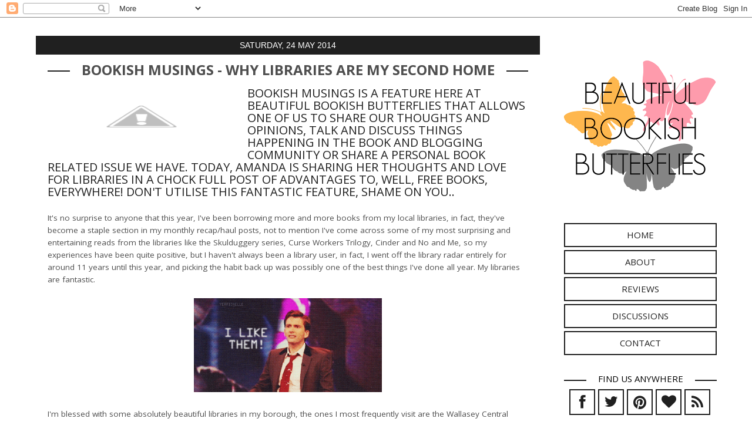

--- FILE ---
content_type: text/html; charset=UTF-8
request_url: https://beautifulbookishbutterflies.blogspot.com/2014/05/bookish-musings-why-libraries-are-my.html?showComment=1401487758713
body_size: 33385
content:
<!DOCTYPE html>
<html class='v2' dir='ltr' xmlns='http://www.w3.org/1999/xhtml' xmlns:b='http://www.google.com/2005/gml/b' xmlns:data='http://www.google.com/2005/gml/data' xmlns:expr='http://www.google.com/2005/gml/expr'>
<link href="//netdna.bootstrapcdn.com/font-awesome/4.0.3/css/font-awesome.css" rel="stylesheet">
<head>
<link href='https://www.blogger.com/static/v1/widgets/335934321-css_bundle_v2.css' rel='stylesheet' type='text/css'/>
<script>
if(window.location.href == 'http://beautifulbookishbutterflies.blogspot.co.uk/2015/06/the-unpopular-opinion-tag-baa-baa-black.html') {
window.location="http://nellieandco.blogspot.co.uk/2015/06/unpopular-opinions-book-tag.html"
}</script><script>
if(window.location.href == 'http://beautifulbookishbutterflies.blogspot.co.uk/2015/06/revamp-and-republish-old-posts-shouldnt.html') {
window.location="http://nellieandco.blogspot.co.uk/2015/06/revamp-old-blog-content.html"
}</script><script>
if(window.location.href == 'http://beautifulbookishbutterflies.blogspot.co.uk/2015/06/hide-and-seek-my-pretties-find-me-book.html') {
window.location="http://nellieandco.blogspot.co.uk/2015/06/hide-and-seek-find-me-book-tag.html"
}</script><script>
if(window.location.href == 'http://beautifulbookishbutterflies.blogspot.co.uk/2015/06/film-review-jurassic-world.html') {
window.location="http://nellieandco.blogspot.co.uk/2015/06/film-review-jurassic-world.html"
}</script><script>
if(window.location.href == 'http://beautifulbookishbutterflies.blogspot.co.uk/2015/06/google-search-tools-how-find-time.html') {
window.location="http://nellieandco.blogspot.co.uk/2015/06/search-tools-how-to-find-time.html"
}</script><script>
if(window.location.href == 'http://beautifulbookishbutterflies.blogspot.co.uk/2015/06/blogger-love-awesome-posts-that-rocked.html') {
window.location="http://nellieandco.blogspot.co.uk/2015/06/awesome-blog-posts-may.html"
}</script><script>
if(window.location.href == 'http://beautifulbookishbutterflies.blogspot.co.uk/2015/06/stop-using-sexual-assaultrape-as.html') {
window.location="http://nellieandco.blogspot.co.uk/2015/06/stop-sexual-assault-rape-in-ya.html"
}</script><script>
if(window.location.href == 'http://beautifulbookishbutterflies.blogspot.co.uk/2015/03/make-me-click-your-content.html') {
window.location="http://nellieandco.blogspot.co.uk/2015/03/ways-to-make-me-read-your-content.html"
}</script><script>
if(window.location.href == 'http://beautifulbookishbutterflies.blogspot.co.uk/2015/06/book-review-traitor.html') {
window.location="http://nellieandco.blogspot.co.uk/2015/06/book-review-traitor-by-allen-zadoff.html";
}</script><script>
if(window.location.href == 'http://beautifulbookishbutterflies.blogspot.co.uk/2015/06/book-review-one-night.html') {
window.location="http://nellieandco.blogspot.co.uk/2015/06/book-review-one-night-aj-pine.html";
}</script><script>
if(window.location.href == 'http://beautifulbookishbutterflies.blogspot.co.uk/2015/06/amandas-series-relationship-2015-update.html') {
window.location="http://nellieandco.blogspot.co.uk/2015/06/series-relationship-2015.html";
}</script><script>
if(window.location.href == 'http://beautifulbookishbutterflies.blogspot.co.uk/2015/06/book-review-bruja.html') {
window.location="http://nellieandco.blogspot.co.uk/2015/06/book-review-bruja-aileen-erin.html";
}</script><script>
if(window.location.href == 'http://beautifulbookishbutterflies.blogspot.co.uk/2015/06/5-changes-creating-blog-today.html') {
window.location="http://nellieandco.blogspot.co.uk/2015/06/5-changes-creating-blog-today.html";
}</script><script>
if(window.location.href == 'http://beautifulbookishbutterflies.blogspot.co.uk/2015/04/bookish-musings-marathoning-series-what.html') {
window.location="http://nellieandco.blogspot.co.uk/2015/04/things-to-consider-marathoning-series.html";
}</script><script>
if(window.location.href == 'http://beautifulbookishbutterflies.blogspot.co.uk/2015/05/4-ways-your-blog-can-benefit-your-resume.html') {
window.location="http://nellieandco.blogspot.co.uk/2015/05/4-ways-blog-benefit-resume-cv.html";
}</script><script>
if(window.location.href == 'http://beautifulbookishbutterflies.blogspot.co.uk/2015/05/book-review-court-of-thorns-and-roses.html') {
window.location="http://nellieandco.blogspot.co.uk/2015/05/book-review-court-of-thorns-and-roses-sarah-j-maas.html";
}</script><script>
if(window.location.href == 'http://beautifulbookishbutterflies.blogspot.co.uk/2015/05/buying-keeping-books-without-reason.html') {
window.location="http://nellieandco.blogspot.co.uk/2015/05/why-i-dont-buy-keep-books-without-reason.html";
}</script><script>
if(window.location.href == 'http://beautifulbookishbutterflies.blogspot.co.uk/2015/05/book-review-world-after.html') {
window.location="http://nellieandco.blogspot.co.uk/2015/05/book-review-world-after-by-susan-ee.html";
}</script><script>
if(window.location.href == 'http://beautifulbookishbutterflies.blogspot.co.uk/2015/05/popular-vs-underrated-contemporary.html') {
window.location="http://nellieandco.blogspot.co.uk/2015/05/popular-vs-underrated-contemporary.html";
}</script><script>
if(window.location.href == 'http://beautifulbookishbutterflies.blogspot.co.uk/2015/05/celebrate-blogging-milestones-promote-party.html') {
window.location="http://nellieandco.blogspot.co.uk/2015/05/celebrate-blog-milestones-promote-content.html";
}</script><script>
if(window.location.href == 'http://beautifulbookishbutterflies.blogspot.co.uk/2015/05/top-ten-tuesday-amandas-favourite-series.html') {
window.location="http://nellieandco.blogspot.co.uk/2015/05/ttt-favourite-series-ever.html";
}</script><script>
if(window.location.href == 'http://beautifulbookishbutterflies.blogspot.co.uk/2015/05/lesbian-bisexual-romance-young-adult.html') {
window.location="http://nellieandco.blogspot.co.uk/2015/05/where-are-bisexual-lesbian-relationships.html";
}</script><script>
if(window.location.href == 'http://beautifulbookishbutterflies.blogspot.co.uk/2015/05/book-review-dream-thieves.html') {
window.location="http://nellieandco.blogspot.co.uk/2015/05/book-review-dream-thieves-maggie-stiefvater.html";
}</script><script>
if(window.location.href == 'http://beautifulbookishbutterflies.blogspot.co.uk/2015/05/7-design-resources-i-cant-live-without.html') {
window.location="http://nellieandco.blogspot.co.uk/2015/05/7-design-resources-i-cant-live-without.html";
}</script><script>
if(window.location.href == 'http://beautifulbookishbutterflies.blogspot.co.uk/2015/05/book-review-life-unaware.html') {
window.location="http://nellieandco.blogspot.co.uk/2015/05/book-review-life-unaware-by-cole-gibson.html";
}</script><script>
if(window.location.href == 'http://beautifulbookishbutterflies.blogspot.co.uk/2015/05/book-review-killer-instinct.html') {
window.location="http://nellieandco.blogspot.co.uk/2015/05/book-review-killer-instinct-jennifer-lynn-barnes.html";
}</script><script>
if(window.location.href == 'http://beautifulbookishbutterflies.blogspot.co.uk/2015/05/2015-releases-worth-read.html') {
window.location="http://nellieandco.blogspot.co.uk/2015/05/20152016-releases-you-should-consider.html";
}</script><script>
if(window.location.href == 'http://beautifulbookishbutterflies.blogspot.co.uk/2015/04/book-review-armageddon.html') {
window.location="http://nellieandco.blogspot.co.uk/2015/05/book-review-armageddon-christina-bauer.html";
}</script><script>
if(window.location.href == 'http://beautifulbookishbutterflies.blogspot.co.uk/2015/04/book-review-perfectly-ella.html') {
window.location="http://nellieandco.blogspot.co.uk/2015/04/book-review-perfectly-ella-candy-harper.html";
}</script><script>
if(window.location.href == 'http://beautifulbookishbutterflies.blogspot.co.uk/2015/04/im-proud-to-be-blogger.html') {
window.location="http://nellieandco.blogspot.co.uk/2015/04/im-proud-to-be-blogger.html";
}</script><script>
if(window.location.href == 'http://beautifulbookishbutterflies.blogspot.co.uk/2015/04/im-proud-to-be-blogger.html') {
window.location="http://nellieandco.blogspot.co.uk/2015/04/im-proud-to-be-blogger.html";
}</script><script>
if(window.location.href == 'http://beautifulbookishbutterflies.blogspot.co.uk/2015/04/book-review-flesh-and-blood.html') {
window.location="http://nellieandco.blogspot.co.uk/2015/04/book-review-flesh-and-blood-simon-cheshire.html";
}</script><script>
if(window.location.href == 'http://beautifulbookishbutterflies.blogspot.co.uk/2015/04/book-review-crown-of-midnight.html') {
window.location="http://nellieandco.blogspot.co.uk/2015/04/book-review-crown-midnight-sarah-j-maas.html";
}</script><script>
if(window.location.href == 'http://beautifulbookishbutterflies.blogspot.co.uk/2015/04/book-review-we-are-all-made-of-molecules.html') {
window.location="http://nellieandco.blogspot.co.uk/2015/04/book-review-we-are-all-made-of-molecules-susin-nielson.html";
}</script><script>
if(window.location.href == 'http://beautifulbookishbutterflies.blogspot.co.uk/2015/04/marathoning-series-what-to-consider.html') {
window.location="http://nellieandco.blogspot.co.uk/2015/04/things-to-consider-marathoning-series.html";
}</script><script>
if(window.location.href == 'http://beautifulbookishbutterflies.blogspot.co.uk/2015/04/libraries-make-me-read-series.html') {
window.location="http://nellieandco.blogspot.co.uk/2015/04/libraries-make-me-read-more-series.html";
}</script><script>
if(window.location.href == 'http://beautifulbookishbutterflies.blogspot.co.uk/2015/04/book-review-raven-boys.html') {
window.location="http://nellieandco.blogspot.co.uk/2015/04/book-review-raven-boys-maggie-stiefvater.html";
}</script><script>
if(window.location.href == 'http://beautifulbookishbutterflies.blogspot.co.uk/2015/03/book-review-blood-of-olympus.html') {
window.location="http://nellieandco.blogspot.co.uk/2015/03/book-review-blood-of-olympus-rick-riordan.html";
}</script><script>
if(window.location.href == 'http://beautifulbookishbutterflies.blogspot.co.uk/2015/03/5-different-ways-to-review.html') {
window.location="http://nellieandco.blogspot.co.uk/2015/03/different-ways-to-review-books.html";
}</script><script>
if(window.location.href == 'http://beautifulbookishbutterflies.blogspot.co.uk/2015/03/film-review-mockingjay-part-1.html') {
window.location="http://nellieandco.blogspot.co.uk/2015/03/film-review-mockingjay-part-1.html";
}</script><script>
if(window.location.href == 'http://beautifulbookishbutterflies.blogspot.co.uk/2015/03/book-review-half-wild.html') {
window.location="http://nellieandco.blogspot.co.uk/2015/03/book-review-half-wild-by-sally-green.html";
}</script><script>
if(window.location.href == 'http://beautifulbookishbutterflies.blogspot.co.uk/2015/03/lovereading4kids-review-opportunities.html') {
window.location="http://nellieandco.blogspot.co.uk/2015/03/lovereading4kids-review-opportunities.html";
}</script><script>
if(window.location.href == 'http://beautifulbookishbutterflies.blogspot.co.uk/2015/03/book-review-naturals.html') {
window.location="http://nellieandco.blogspot.co.uk/2015/03/book-review-naturals-jennifer-lynn-barnes.html";
}</script><script>
if(window.location.href == 'http://beautifulbookishbutterflies.blogspot.co.uk/2015/03/reading-challenges-can-be-fabulous.html') {
window.location="http://nellieandco.blogspot.co.uk/2015/03/reading-challenges-why-theyre-great.html";
}</script><script>
if(window.location.href == 'http://beautifulbookishbutterflies.blogspot.co.uk/2015/03/book-review-house-of-hades.html') {
window.location="http://nellieandco.blogspot.co.uk/2015/03/book-review-house-of-hades-rick-riordan.html";
}</script><script>
if(window.location.href == 'http://beautifulbookishbutterflies.blogspot.co.uk/2015/03/book-review-love-bomb.html') {
window.location="http://nellieandco.blogspot.co.uk/2015/03/book-review-love-bomb-by-jenny-mclachlan.html";
}</script><script>
if(window.location.href == 'http://beautifulbookishbutterflies.blogspot.co.uk/2015/03/book-review-mind-games.html') {
window.location="http://nellieandco.blogspot.co.uk/2015/03/book-review-mind-games-by-teri-terry.html";
}</script><script>
if(window.location.href == 'http://beautifulbookishbutterflies.blogspot.co.uk/2015/03/ukya-reading-past-present-future.html') {
window.location="http://nellieandco.blogspot.co.uk/2015/03/reading-ukya.html";
}</script><script>
if(window.location.href == 'http://beautifulbookishbutterflies.blogspot.co.uk/2015/03/book-review-half-bad.html') {
window.location="http://nellieandco.blogspot.co.uk/2015/03/book-review-half-bad-by-sally-green.html";
}</script><script>
if(window.location.href == 'http://beautifulbookishbutterflies.blogspot.co.uk/2015/02/book-review-winners-curse.html') {
window.location="http://nellieandco.blogspot.co.uk/2015/02/book-review-winners-curse-marie-rutkoski.html";
}</script><script>
if(window.location.href == 'http://beautifulbookishbutterflies.blogspot.co.uk/2015/02/stay-organised-with-spreadsheets.html') {
window.location="http://nellieandco.blogspot.co.uk/2015/02/organisation-with-spreadsheets.html";
}</script><script>
if(window.location.href == 'http://beautifulbookishbutterflies.blogspot.co.uk/2015/02/book-review-starters.html') {
window.location="http://nellieandco.blogspot.co.uk/2015/02/book-review-starters-by-lissa-price.html";
}</script><script>
if(window.location.href == 'http://beautifulbookishbutterflies.blogspot.co.uk/2015/06/book-review-maxon.html') {
window.location="http://nellieandco.blogspot.co.uk/2015/06/book-review-maxon-by-christina-bauer.html";
}</script><script>
if(window.location.href == 'http://beautifulbookishbutterflies.blogspot.co.uk/2015/02/book-review-mark-of-athena.html') {
window.location="http://nellieandco.blogspot.co.uk/2015/02/book-review-mark-of-athena-rick-riordan.html";
}</script><script>
if(window.location.href == 'http://beautifulbookishbutterflies.blogspot.co.uk/2015/02/book-review-art-of-wishing_13.html') {
window.location="http://nellieandco.blogspot.co.uk/2015/02/book-review-art-of-wishing-by-lindsay-ribar.html";
}</script><script>
if(window.location.href == 'http://beautifulbookishbutterflies.blogspot.co.uk/2015/02/bookish-musings-pointing-finger-at-love.html') {
window.location="http://nellieandco.blogspot.co.uk/2015/02/love-triangle-issues.html";
}</script><script>
if(window.location.href == 'http://beautifulbookishbutterflies.blogspot.co.uk/2015/02/book-review-rain.html') {
window.location="http://nellieandco.blogspot.co.uk/2015/02/book-review-rain-by-virginia-bergin.html";
}</script><script>
if(window.location.href == 'http://beautifulbookishbutterflies.blogspot.co.uk/2015/03/bookish-musings-so-you-dont-like.html') {
window.location="http://nellieandco.blogspot.co.uk/2015/03/different-ways-to-review-books.html";
}</script><script>
if(window.location.href == 'http://beautifulbookishbutterflies.blogspot.co.uk/2015/03/bookish-musings-how-to-encourage-me-to.html') {
window.location="http://nellieandco.blogspot.co.uk/2015/03/ways-to-make-me-read-your-content.html";
}</script><script>
if(window.location.href == 'http://beautifulbookishbutterflies.blogspot.co.uk/2015/03/bookish-musings-lovereading4kids-uk.html#39;) {
window.location="http://nellieandco.blogspot.co.uk/2015/03/lovereading4kids-review-opportunities.html";
}</script>
<script>
if(window.location.href == 'http://beautifulbookishbutterflies.blogspot.co.uk/2015/02/blogging-doesnt-cost-anything.html') {
window.location="http://nellieandco.blogspot.co.uk/2015/02/blog-for-free-with-blogger.html";
}</script><script>
if(window.location.href == 'http://beautifulbookishbutterflies.blogspot.co.uk/2015/02/book-review-all-fall-down.html') {
window.location="http://nellieandco.blogspot.co.uk/2015/02/book-review-all-fall-down-by-ally-carter.html";
}</script><script>
if(window.location.href == 'http://beautifulbookishbutterflies.blogspot.co.uk/2015/02/book-review-future-of-us.html') {
window.location="http://nellieandco.blogspot.co.uk/2015/02/book-review-future-of-us-jay-asher-carolyn-mackler.html";
}</script><script>
if(window.location.href == 'http://beautifulbookishbutterflies.blogspot.co.uk/2015/01/book-review-son-of-neptune.html') {
window.location="http://nellieandco.blogspot.co.uk/2015/01/book-review-son-of-neptune-rick-riordan.html";;
}</script><script>
if(window.location.href == 'http://beautifulbookishbutterflies.blogspot.co.uk/2015/01/book-related-habits-that-confuse-me.html') {
window.location="http://nellieandco.blogspot.co.uk/2015/01/4-confusing-book-blog-habits.html";
}</script><script>
if(window.location.href == 'http://beautifulbookishbutterflies.blogspot.co.uk/2015/01/book-review-angelfall.html') {
window.location="http://nellieandco.blogspot.co.uk/2015/01/book-review-angelfall-by-susan-ee.html";
}</script><script>
if(window.location.href == 'http://beautifulbookishbutterflies.blogspot.co.uk/2015/01/book-review-dare-me.html') {
window.location="http://nellieandco.blogspot.co.uk/2015/01/book-review-dare-me-by-megan-abbott.html";
}</script><script>
if(window.location.href == 'http://beautifulbookishbutterflies.blogspot.co.uk/2015/01/book-review-lost-hero.html') {
window.location="http://nellieandco.blogspot.co.uk/2015/01/book-review-lost-hero-by-rick-riordan.html";
}</script><script>
if(window.location.href == 'http://beautifulbookishbutterflies.blogspot.co.uk/2015/01/blogs-change-over-time.html') {
window.location="http://nellieandco.blogspot.co.uk/2015/01/blogs-change-over-time.html";
}</script><script>
if(window.location.href == 'http://beautifulbookishbutterflies.blogspot.co.uk/2015/01/book-review-all-bright-places.html') {
window.location="http://nellieandco.blogspot.co.uk/2015/01/book-review-all-bright-places-jennifer-niven.html";
}</script>
<meta content='9b55e635b086ab3aefd234d0ce377c4d' name='p:domain_verify'/>
<meta content='width=1100' name='viewport'/>
<meta content='text/html; charset=UTF-8' http-equiv='Content-Type'/>
<meta content='blogger' name='generator'/>
<link href='https://beautifulbookishbutterflies.blogspot.com/favicon.ico' rel='icon' type='image/x-icon'/>
<link href='http://beautifulbookishbutterflies.blogspot.com/2014/05/bookish-musings-why-libraries-are-my.html' rel='canonical'/>
<link rel="alternate" type="application/atom+xml" title="Beautiful Bookish Butterflies - Atom" href="https://beautifulbookishbutterflies.blogspot.com/feeds/posts/default" />
<link rel="alternate" type="application/rss+xml" title="Beautiful Bookish Butterflies - RSS" href="https://beautifulbookishbutterflies.blogspot.com/feeds/posts/default?alt=rss" />
<link rel="service.post" type="application/atom+xml" title="Beautiful Bookish Butterflies - Atom" href="https://www.blogger.com/feeds/5523741214914719296/posts/default" />

<link rel="alternate" type="application/atom+xml" title="Beautiful Bookish Butterflies - Atom" href="https://beautifulbookishbutterflies.blogspot.com/feeds/1553424660566306176/comments/default" />
<!--Can't find substitution for tag [blog.ieCssRetrofitLinks]-->
<link href='http://3.bp.blogspot.com/-ZdWItePZWsI/U7_3sIx8pwI/AAAAAAAACME/HzGXOq0tlcA/s1600/djnsjf.png' rel='image_src'/>
<meta content='http://beautifulbookishbutterflies.blogspot.com/2014/05/bookish-musings-why-libraries-are-my.html' property='og:url'/>
<meta content='Bookish Musings - Why Libraries Are My Second Home' property='og:title'/>
<meta content='   Bookish Musings is a feature here at Beautiful Bookish Butterflies that allows one of us to share our thoughts and opinions, talk and dis...' property='og:description'/>
<meta content='//3.bp.blogspot.com/-ZdWItePZWsI/U7_3sIx8pwI/AAAAAAAACME/HzGXOq0tlcA/w1200-h630-p-k-no-nu/djnsjf.png' property='og:image'/>
<title>Beautiful Bookish Butterflies: Bookish Musings - Why Libraries Are My Second Home</title>
<style type='text/css'>@font-face{font-family:'Open Sans';font-style:normal;font-weight:400;font-stretch:100%;font-display:swap;src:url(//fonts.gstatic.com/s/opensans/v44/memvYaGs126MiZpBA-UvWbX2vVnXBbObj2OVTSKmu0SC55K5gw.woff2)format('woff2');unicode-range:U+0460-052F,U+1C80-1C8A,U+20B4,U+2DE0-2DFF,U+A640-A69F,U+FE2E-FE2F;}@font-face{font-family:'Open Sans';font-style:normal;font-weight:400;font-stretch:100%;font-display:swap;src:url(//fonts.gstatic.com/s/opensans/v44/memvYaGs126MiZpBA-UvWbX2vVnXBbObj2OVTSumu0SC55K5gw.woff2)format('woff2');unicode-range:U+0301,U+0400-045F,U+0490-0491,U+04B0-04B1,U+2116;}@font-face{font-family:'Open Sans';font-style:normal;font-weight:400;font-stretch:100%;font-display:swap;src:url(//fonts.gstatic.com/s/opensans/v44/memvYaGs126MiZpBA-UvWbX2vVnXBbObj2OVTSOmu0SC55K5gw.woff2)format('woff2');unicode-range:U+1F00-1FFF;}@font-face{font-family:'Open Sans';font-style:normal;font-weight:400;font-stretch:100%;font-display:swap;src:url(//fonts.gstatic.com/s/opensans/v44/memvYaGs126MiZpBA-UvWbX2vVnXBbObj2OVTSymu0SC55K5gw.woff2)format('woff2');unicode-range:U+0370-0377,U+037A-037F,U+0384-038A,U+038C,U+038E-03A1,U+03A3-03FF;}@font-face{font-family:'Open Sans';font-style:normal;font-weight:400;font-stretch:100%;font-display:swap;src:url(//fonts.gstatic.com/s/opensans/v44/memvYaGs126MiZpBA-UvWbX2vVnXBbObj2OVTS2mu0SC55K5gw.woff2)format('woff2');unicode-range:U+0307-0308,U+0590-05FF,U+200C-2010,U+20AA,U+25CC,U+FB1D-FB4F;}@font-face{font-family:'Open Sans';font-style:normal;font-weight:400;font-stretch:100%;font-display:swap;src:url(//fonts.gstatic.com/s/opensans/v44/memvYaGs126MiZpBA-UvWbX2vVnXBbObj2OVTVOmu0SC55K5gw.woff2)format('woff2');unicode-range:U+0302-0303,U+0305,U+0307-0308,U+0310,U+0312,U+0315,U+031A,U+0326-0327,U+032C,U+032F-0330,U+0332-0333,U+0338,U+033A,U+0346,U+034D,U+0391-03A1,U+03A3-03A9,U+03B1-03C9,U+03D1,U+03D5-03D6,U+03F0-03F1,U+03F4-03F5,U+2016-2017,U+2034-2038,U+203C,U+2040,U+2043,U+2047,U+2050,U+2057,U+205F,U+2070-2071,U+2074-208E,U+2090-209C,U+20D0-20DC,U+20E1,U+20E5-20EF,U+2100-2112,U+2114-2115,U+2117-2121,U+2123-214F,U+2190,U+2192,U+2194-21AE,U+21B0-21E5,U+21F1-21F2,U+21F4-2211,U+2213-2214,U+2216-22FF,U+2308-230B,U+2310,U+2319,U+231C-2321,U+2336-237A,U+237C,U+2395,U+239B-23B7,U+23D0,U+23DC-23E1,U+2474-2475,U+25AF,U+25B3,U+25B7,U+25BD,U+25C1,U+25CA,U+25CC,U+25FB,U+266D-266F,U+27C0-27FF,U+2900-2AFF,U+2B0E-2B11,U+2B30-2B4C,U+2BFE,U+3030,U+FF5B,U+FF5D,U+1D400-1D7FF,U+1EE00-1EEFF;}@font-face{font-family:'Open Sans';font-style:normal;font-weight:400;font-stretch:100%;font-display:swap;src:url(//fonts.gstatic.com/s/opensans/v44/memvYaGs126MiZpBA-UvWbX2vVnXBbObj2OVTUGmu0SC55K5gw.woff2)format('woff2');unicode-range:U+0001-000C,U+000E-001F,U+007F-009F,U+20DD-20E0,U+20E2-20E4,U+2150-218F,U+2190,U+2192,U+2194-2199,U+21AF,U+21E6-21F0,U+21F3,U+2218-2219,U+2299,U+22C4-22C6,U+2300-243F,U+2440-244A,U+2460-24FF,U+25A0-27BF,U+2800-28FF,U+2921-2922,U+2981,U+29BF,U+29EB,U+2B00-2BFF,U+4DC0-4DFF,U+FFF9-FFFB,U+10140-1018E,U+10190-1019C,U+101A0,U+101D0-101FD,U+102E0-102FB,U+10E60-10E7E,U+1D2C0-1D2D3,U+1D2E0-1D37F,U+1F000-1F0FF,U+1F100-1F1AD,U+1F1E6-1F1FF,U+1F30D-1F30F,U+1F315,U+1F31C,U+1F31E,U+1F320-1F32C,U+1F336,U+1F378,U+1F37D,U+1F382,U+1F393-1F39F,U+1F3A7-1F3A8,U+1F3AC-1F3AF,U+1F3C2,U+1F3C4-1F3C6,U+1F3CA-1F3CE,U+1F3D4-1F3E0,U+1F3ED,U+1F3F1-1F3F3,U+1F3F5-1F3F7,U+1F408,U+1F415,U+1F41F,U+1F426,U+1F43F,U+1F441-1F442,U+1F444,U+1F446-1F449,U+1F44C-1F44E,U+1F453,U+1F46A,U+1F47D,U+1F4A3,U+1F4B0,U+1F4B3,U+1F4B9,U+1F4BB,U+1F4BF,U+1F4C8-1F4CB,U+1F4D6,U+1F4DA,U+1F4DF,U+1F4E3-1F4E6,U+1F4EA-1F4ED,U+1F4F7,U+1F4F9-1F4FB,U+1F4FD-1F4FE,U+1F503,U+1F507-1F50B,U+1F50D,U+1F512-1F513,U+1F53E-1F54A,U+1F54F-1F5FA,U+1F610,U+1F650-1F67F,U+1F687,U+1F68D,U+1F691,U+1F694,U+1F698,U+1F6AD,U+1F6B2,U+1F6B9-1F6BA,U+1F6BC,U+1F6C6-1F6CF,U+1F6D3-1F6D7,U+1F6E0-1F6EA,U+1F6F0-1F6F3,U+1F6F7-1F6FC,U+1F700-1F7FF,U+1F800-1F80B,U+1F810-1F847,U+1F850-1F859,U+1F860-1F887,U+1F890-1F8AD,U+1F8B0-1F8BB,U+1F8C0-1F8C1,U+1F900-1F90B,U+1F93B,U+1F946,U+1F984,U+1F996,U+1F9E9,U+1FA00-1FA6F,U+1FA70-1FA7C,U+1FA80-1FA89,U+1FA8F-1FAC6,U+1FACE-1FADC,U+1FADF-1FAE9,U+1FAF0-1FAF8,U+1FB00-1FBFF;}@font-face{font-family:'Open Sans';font-style:normal;font-weight:400;font-stretch:100%;font-display:swap;src:url(//fonts.gstatic.com/s/opensans/v44/memvYaGs126MiZpBA-UvWbX2vVnXBbObj2OVTSCmu0SC55K5gw.woff2)format('woff2');unicode-range:U+0102-0103,U+0110-0111,U+0128-0129,U+0168-0169,U+01A0-01A1,U+01AF-01B0,U+0300-0301,U+0303-0304,U+0308-0309,U+0323,U+0329,U+1EA0-1EF9,U+20AB;}@font-face{font-family:'Open Sans';font-style:normal;font-weight:400;font-stretch:100%;font-display:swap;src:url(//fonts.gstatic.com/s/opensans/v44/memvYaGs126MiZpBA-UvWbX2vVnXBbObj2OVTSGmu0SC55K5gw.woff2)format('woff2');unicode-range:U+0100-02BA,U+02BD-02C5,U+02C7-02CC,U+02CE-02D7,U+02DD-02FF,U+0304,U+0308,U+0329,U+1D00-1DBF,U+1E00-1E9F,U+1EF2-1EFF,U+2020,U+20A0-20AB,U+20AD-20C0,U+2113,U+2C60-2C7F,U+A720-A7FF;}@font-face{font-family:'Open Sans';font-style:normal;font-weight:400;font-stretch:100%;font-display:swap;src:url(//fonts.gstatic.com/s/opensans/v44/memvYaGs126MiZpBA-UvWbX2vVnXBbObj2OVTS-mu0SC55I.woff2)format('woff2');unicode-range:U+0000-00FF,U+0131,U+0152-0153,U+02BB-02BC,U+02C6,U+02DA,U+02DC,U+0304,U+0308,U+0329,U+2000-206F,U+20AC,U+2122,U+2191,U+2193,U+2212,U+2215,U+FEFF,U+FFFD;}@font-face{font-family:'Open Sans';font-style:normal;font-weight:700;font-stretch:100%;font-display:swap;src:url(//fonts.gstatic.com/s/opensans/v44/memvYaGs126MiZpBA-UvWbX2vVnXBbObj2OVTSKmu0SC55K5gw.woff2)format('woff2');unicode-range:U+0460-052F,U+1C80-1C8A,U+20B4,U+2DE0-2DFF,U+A640-A69F,U+FE2E-FE2F;}@font-face{font-family:'Open Sans';font-style:normal;font-weight:700;font-stretch:100%;font-display:swap;src:url(//fonts.gstatic.com/s/opensans/v44/memvYaGs126MiZpBA-UvWbX2vVnXBbObj2OVTSumu0SC55K5gw.woff2)format('woff2');unicode-range:U+0301,U+0400-045F,U+0490-0491,U+04B0-04B1,U+2116;}@font-face{font-family:'Open Sans';font-style:normal;font-weight:700;font-stretch:100%;font-display:swap;src:url(//fonts.gstatic.com/s/opensans/v44/memvYaGs126MiZpBA-UvWbX2vVnXBbObj2OVTSOmu0SC55K5gw.woff2)format('woff2');unicode-range:U+1F00-1FFF;}@font-face{font-family:'Open Sans';font-style:normal;font-weight:700;font-stretch:100%;font-display:swap;src:url(//fonts.gstatic.com/s/opensans/v44/memvYaGs126MiZpBA-UvWbX2vVnXBbObj2OVTSymu0SC55K5gw.woff2)format('woff2');unicode-range:U+0370-0377,U+037A-037F,U+0384-038A,U+038C,U+038E-03A1,U+03A3-03FF;}@font-face{font-family:'Open Sans';font-style:normal;font-weight:700;font-stretch:100%;font-display:swap;src:url(//fonts.gstatic.com/s/opensans/v44/memvYaGs126MiZpBA-UvWbX2vVnXBbObj2OVTS2mu0SC55K5gw.woff2)format('woff2');unicode-range:U+0307-0308,U+0590-05FF,U+200C-2010,U+20AA,U+25CC,U+FB1D-FB4F;}@font-face{font-family:'Open Sans';font-style:normal;font-weight:700;font-stretch:100%;font-display:swap;src:url(//fonts.gstatic.com/s/opensans/v44/memvYaGs126MiZpBA-UvWbX2vVnXBbObj2OVTVOmu0SC55K5gw.woff2)format('woff2');unicode-range:U+0302-0303,U+0305,U+0307-0308,U+0310,U+0312,U+0315,U+031A,U+0326-0327,U+032C,U+032F-0330,U+0332-0333,U+0338,U+033A,U+0346,U+034D,U+0391-03A1,U+03A3-03A9,U+03B1-03C9,U+03D1,U+03D5-03D6,U+03F0-03F1,U+03F4-03F5,U+2016-2017,U+2034-2038,U+203C,U+2040,U+2043,U+2047,U+2050,U+2057,U+205F,U+2070-2071,U+2074-208E,U+2090-209C,U+20D0-20DC,U+20E1,U+20E5-20EF,U+2100-2112,U+2114-2115,U+2117-2121,U+2123-214F,U+2190,U+2192,U+2194-21AE,U+21B0-21E5,U+21F1-21F2,U+21F4-2211,U+2213-2214,U+2216-22FF,U+2308-230B,U+2310,U+2319,U+231C-2321,U+2336-237A,U+237C,U+2395,U+239B-23B7,U+23D0,U+23DC-23E1,U+2474-2475,U+25AF,U+25B3,U+25B7,U+25BD,U+25C1,U+25CA,U+25CC,U+25FB,U+266D-266F,U+27C0-27FF,U+2900-2AFF,U+2B0E-2B11,U+2B30-2B4C,U+2BFE,U+3030,U+FF5B,U+FF5D,U+1D400-1D7FF,U+1EE00-1EEFF;}@font-face{font-family:'Open Sans';font-style:normal;font-weight:700;font-stretch:100%;font-display:swap;src:url(//fonts.gstatic.com/s/opensans/v44/memvYaGs126MiZpBA-UvWbX2vVnXBbObj2OVTUGmu0SC55K5gw.woff2)format('woff2');unicode-range:U+0001-000C,U+000E-001F,U+007F-009F,U+20DD-20E0,U+20E2-20E4,U+2150-218F,U+2190,U+2192,U+2194-2199,U+21AF,U+21E6-21F0,U+21F3,U+2218-2219,U+2299,U+22C4-22C6,U+2300-243F,U+2440-244A,U+2460-24FF,U+25A0-27BF,U+2800-28FF,U+2921-2922,U+2981,U+29BF,U+29EB,U+2B00-2BFF,U+4DC0-4DFF,U+FFF9-FFFB,U+10140-1018E,U+10190-1019C,U+101A0,U+101D0-101FD,U+102E0-102FB,U+10E60-10E7E,U+1D2C0-1D2D3,U+1D2E0-1D37F,U+1F000-1F0FF,U+1F100-1F1AD,U+1F1E6-1F1FF,U+1F30D-1F30F,U+1F315,U+1F31C,U+1F31E,U+1F320-1F32C,U+1F336,U+1F378,U+1F37D,U+1F382,U+1F393-1F39F,U+1F3A7-1F3A8,U+1F3AC-1F3AF,U+1F3C2,U+1F3C4-1F3C6,U+1F3CA-1F3CE,U+1F3D4-1F3E0,U+1F3ED,U+1F3F1-1F3F3,U+1F3F5-1F3F7,U+1F408,U+1F415,U+1F41F,U+1F426,U+1F43F,U+1F441-1F442,U+1F444,U+1F446-1F449,U+1F44C-1F44E,U+1F453,U+1F46A,U+1F47D,U+1F4A3,U+1F4B0,U+1F4B3,U+1F4B9,U+1F4BB,U+1F4BF,U+1F4C8-1F4CB,U+1F4D6,U+1F4DA,U+1F4DF,U+1F4E3-1F4E6,U+1F4EA-1F4ED,U+1F4F7,U+1F4F9-1F4FB,U+1F4FD-1F4FE,U+1F503,U+1F507-1F50B,U+1F50D,U+1F512-1F513,U+1F53E-1F54A,U+1F54F-1F5FA,U+1F610,U+1F650-1F67F,U+1F687,U+1F68D,U+1F691,U+1F694,U+1F698,U+1F6AD,U+1F6B2,U+1F6B9-1F6BA,U+1F6BC,U+1F6C6-1F6CF,U+1F6D3-1F6D7,U+1F6E0-1F6EA,U+1F6F0-1F6F3,U+1F6F7-1F6FC,U+1F700-1F7FF,U+1F800-1F80B,U+1F810-1F847,U+1F850-1F859,U+1F860-1F887,U+1F890-1F8AD,U+1F8B0-1F8BB,U+1F8C0-1F8C1,U+1F900-1F90B,U+1F93B,U+1F946,U+1F984,U+1F996,U+1F9E9,U+1FA00-1FA6F,U+1FA70-1FA7C,U+1FA80-1FA89,U+1FA8F-1FAC6,U+1FACE-1FADC,U+1FADF-1FAE9,U+1FAF0-1FAF8,U+1FB00-1FBFF;}@font-face{font-family:'Open Sans';font-style:normal;font-weight:700;font-stretch:100%;font-display:swap;src:url(//fonts.gstatic.com/s/opensans/v44/memvYaGs126MiZpBA-UvWbX2vVnXBbObj2OVTSCmu0SC55K5gw.woff2)format('woff2');unicode-range:U+0102-0103,U+0110-0111,U+0128-0129,U+0168-0169,U+01A0-01A1,U+01AF-01B0,U+0300-0301,U+0303-0304,U+0308-0309,U+0323,U+0329,U+1EA0-1EF9,U+20AB;}@font-face{font-family:'Open Sans';font-style:normal;font-weight:700;font-stretch:100%;font-display:swap;src:url(//fonts.gstatic.com/s/opensans/v44/memvYaGs126MiZpBA-UvWbX2vVnXBbObj2OVTSGmu0SC55K5gw.woff2)format('woff2');unicode-range:U+0100-02BA,U+02BD-02C5,U+02C7-02CC,U+02CE-02D7,U+02DD-02FF,U+0304,U+0308,U+0329,U+1D00-1DBF,U+1E00-1E9F,U+1EF2-1EFF,U+2020,U+20A0-20AB,U+20AD-20C0,U+2113,U+2C60-2C7F,U+A720-A7FF;}@font-face{font-family:'Open Sans';font-style:normal;font-weight:700;font-stretch:100%;font-display:swap;src:url(//fonts.gstatic.com/s/opensans/v44/memvYaGs126MiZpBA-UvWbX2vVnXBbObj2OVTS-mu0SC55I.woff2)format('woff2');unicode-range:U+0000-00FF,U+0131,U+0152-0153,U+02BB-02BC,U+02C6,U+02DA,U+02DC,U+0304,U+0308,U+0329,U+2000-206F,U+20AC,U+2122,U+2191,U+2193,U+2212,U+2215,U+FEFF,U+FFFD;}</style>
<style id='page-skin-1' type='text/css'><!--
/*
-----------------------------------------------
Blogger Template Style
Name:     Watermark
Designer: Blogger
URL:      www.blogger.com
----------------------------------------------- */
/* Use this with templates/1ktemplate-*.html */
/* Content
----------------------------------------------- */
body {
font: normal normal 14px Open Sans;
color: #4e4e4e;
background: #ffffff none no-repeat scroll center center;
}
html body .content-outer {
min-width: 0;
max-width: 100%;
width: 100%;
}
.content-outer {
font-size: 92%;
}
a:link {
text-decoration:none;
color: #000000;
}
a:visited {
text-decoration:none;
color: #000000;
}
a:hover {
text-decoration:underline;
color: #202020;
}
.body-fauxcolumns .cap-top {
margin-top: 30px;
background: #ffffff none no-repeat scroll center center;
height: 121px;
}
.content-inner {
padding: 0;
}
/* Header
----------------------------------------------- */
.header-inner .Header .titlewrapper,
.header-inner .Header .descriptionwrapper {
padding-left: 20px;
padding-right: 20px;
}
.Header h1 {
font: normal normal 60px Georgia, Utopia, 'Palatino Linotype', Palatino, serif;
color: #ffffff;
text-shadow: 2px 2px rgba(0, 0, 0, .1);
}
.Header h1 a {
color: #ffffff;
}
.Header .description {
font-size: 140%;
color: #997755;
}
/* Tabs
----------------------------------------------- */
.tabs-inner .section {
margin: 0 20px;
}
.tabs-inner .PageList, .tabs-inner .LinkList, .tabs-inner .Labels {
margin-left: -11px;
margin-right: -11px;
background-color: transparent;
border-top: 0 solid #ffffff;
border-bottom: 0 solid #ffffff;
-moz-box-shadow: 0 0 0 rgba(0, 0, 0, .3);
-webkit-box-shadow: 0 0 0 rgba(0, 0, 0, .3);
-goog-ms-box-shadow: 0 0 0 rgba(0, 0, 0, .3);
box-shadow: 0 0 0 rgba(0, 0, 0, .3);
}
.tabs-inner .PageList .widget-content,
.tabs-inner .LinkList .widget-content,
.tabs-inner .Labels .widget-content {
margin: -3px -11px;
background: transparent none  no-repeat scroll right;
}
.tabs-inner .widget ul {
padding: 2px 25px;
max-height: 34px;
background: transparent none no-repeat scroll left;
}
.tabs-inner .widget li {
border: none;
}
.tabs-inner .widget li a {
display: inline-block;
padding: .25em 1em;
font: normal normal 20px Georgia, Utopia, 'Palatino Linotype', Palatino, serif;
color: #cc3300;
border-right: 1px solid #c0a154;
}
.tabs-inner .widget li:first-child a {
border-left: 1px solid #c0a154;
}
.tabs-inner .widget li.selected a, .tabs-inner .widget li a:hover {
color: #000000;
}
/* Headings
----------------------------------------------- */
h2 {
font: normal normal 15px Open Sans;
color: #000000;
margin: 0 0 .5em;
}
h2.date-header {
font: normal normal 14px Arial, Tahoma, Helvetica, FreeSans, sans-serif;
color: #ffffff;
}
/* Main
----------------------------------------------- */
.main-inner .column-center-inner,
.main-inner .column-left-inner,
.main-inner .column-right-inner {
padding: 0 5px;
}
.main-outer {
margin-top: 0;
background: transparent none no-repeat scroll top left;
}
.main-inner {
padding-top: 30px;
}
.main-cap-top {
position: relative;
}
.main-cap-top .cap-right {
position: absolute;
height: 0;
width: 100%;
bottom: 0;
background: transparent none repeat-x scroll bottom center;
}
.main-cap-top .cap-left {
position: absolute;
height: 245px;
width: 280px;
right: 0;
bottom: 0;
background: transparent none no-repeat scroll bottom left;
}
/* Posts
----------------------------------------------- */
.post-outer {
padding: 15px 20px;
margin: 0 0 25px;
background: transparent url(//www.blogblog.com/1kt/watermark/post_background_birds.png) repeat scroll top left;
_background-image: none;
border: dotted 1px transparent;
-moz-box-shadow: 0 0 0 rgba(0, 0, 0, .1);
-webkit-box-shadow: 0 0 0 rgba(0, 0, 0, .1);
-goog-ms-box-shadow: 0 0 0 rgba(0, 0, 0, .1);
box-shadow: 0 0 0 rgba(0, 0, 0, .1);
}
h3.post-title {
font: normal bold 24px Open Sans;
margin: 0;
}
.comments h4 {
font: normal bold 24px Open Sans;
margin: 1em 0 0;
}
.post-body {
font-size: 105%;
line-height: 1.5;
position: relative;
}
.post-header {
margin: 0 0 1em;
color: #202020;
}
.post-footer {
margin: 10px 0 0;
padding: 10px 0 0;
color: #202020;
border-top: dashed 1px #777777;
}
#blog-pager {
font-size: 140%
}
#comments .comment-author {
padding-top: 1.5em;
border-top: dashed 1px #777777;
background-position: 0 1.5em;
}
#comments .comment-author:first-child {
padding-top: 0;
border-top: none;
}
.avatar-image-container {
margin: .2em 0 0;
}
/* Comments
----------------------------------------------- */
.comments .comments-content .icon.blog-author {
background-repeat: no-repeat;
background-image: url([data-uri]);
}
.comments .comments-content .loadmore a {
border-top: 1px solid #777777;
border-bottom: 1px solid #777777;
}
.comments .continue {
border-top: 2px solid #777777;
}
/* Widgets
----------------------------------------------- */
.widget ul, .widget #ArchiveList ul.flat {
padding: 0;
list-style: none;
}
.widget ul li, .widget #ArchiveList ul.flat li {
padding: .35em 0;
text-indent: 0;
border-top: dashed 1px #777777;
}
.widget ul li:first-child, .widget #ArchiveList ul.flat li:first-child {
border-top: none;
}
.widget .post-body ul {
list-style: disc;
}
.widget .post-body ul li {
border: none;
}
.widget .zippy {
color: #777777;
}
.post-body img, .post-body .tr-caption-container, .Profile img, .Image img,
.BlogList .item-thumbnail img {
padding: 5px;
background: #fff;
-moz-box-shadow: 1px 1px 5px rgba(0, 0, 0, .5);
-webkit-box-shadow: 1px 1px 5px rgba(0, 0, 0, .5);
-goog-ms-box-shadow: 1px 1px 5px rgba(0, 0, 0, .5);
box-shadow: 1px 1px 5px rgba(0, 0, 0, .5);
}
.post-body img, .post-body .tr-caption-container {
padding: 8px;
}
.post-body .tr-caption-container {
color: #333333;
}
.post-body .tr-caption-container img {
padding: 0;
background: transparent;
border: none;
-moz-box-shadow: 0 0 0 rgba(0, 0, 0, .1);
-webkit-box-shadow: 0 0 0 rgba(0, 0, 0, .1);
-goog-ms-box-shadow: 0 0 0 rgba(0, 0, 0, .1);
box-shadow: 0 0 0 rgba(0, 0, 0, .1);
}
/* Footer
----------------------------------------------- */
.footer-outer {
color:#202020;
background: transparent url(//www.blogblog.com/1kt/watermark/body_background_navigator.png) repeat scroll top left;
}
.footer-outer a {
color: #000000;
}
.footer-outer a:visited {
color: #000000;
}
.footer-outer a:hover {
color: #202020;
}
.footer-outer .widget h2 {
color: transparent;
}
/* Mobile
----------------------------------------------- */
body.mobile  {
background-size: 100% auto;
}
.mobile .body-fauxcolumn-outer {
background: transparent none repeat scroll top left;
}
html .mobile .mobile-date-outer {
border-bottom: none;
background: transparent url(//www.blogblog.com/1kt/watermark/post_background_birds.png) repeat scroll top left;
_background-image: none;
margin-bottom: 10px;
}
.mobile .main-inner .date-outer {
padding: 0;
}
.mobile .main-inner .date-header {
margin: 10px;
}
.mobile .main-cap-top {
z-index: -1;
}
.mobile .content-outer {
font-size: 100%;
}
.mobile .post-outer {
padding: 10px;
}
.mobile .main-cap-top .cap-left {
background: transparent none no-repeat scroll bottom left;
}
.mobile .body-fauxcolumns .cap-top {
margin: 0;
}
.mobile-link-button {
background: transparent url(//www.blogblog.com/1kt/watermark/post_background_birds.png) repeat scroll top left;
}
.mobile-link-button a:link, .mobile-link-button a:visited {
color: #000000;
}
.mobile-index-date .date-header {
color: #ffffff;
}
.mobile-index-contents {
color: #4e4e4e;
}
.mobile .tabs-inner .section {
margin: 0;
}
.mobile .tabs-inner .PageList {
margin-left: 0;
margin-right: 0;
}
.mobile .tabs-inner .PageList .widget-content {
margin: 0;
color: #000000;
background: transparent url(//www.blogblog.com/1kt/watermark/post_background_birds.png) repeat scroll top left;
}
.mobile .tabs-inner .PageList .widget-content .pagelist-arrow {
border-left: 1px solid #c0a154;
}
#header-inner img {margin: 0 auto;}
.date-header {
background: #202020;
display: block;
margin-bottom: 7px;
padding: 8px 12px;
text-align: center;
transition: all 0.5s;
border-width: 1px;
border-style: solid;
}
h3.post-title {
margin-top: -15px !important;
}
h3.post-title::before {
border-top: 2px solid #202020;
margin-top: 17.5px;
content: " ";
position: absolute;
left: 0;
right: 0;
z-index: 0; }
h3.post-title span {
background: #ffffff;
padding: 0 20px;
position: relative;
z-index: 1 !important;
margin: 0 auto; }
.post-title.entry-title { text-align: center;
text-transform: uppercase;
}
.date-header {
text-align:center;
text-transform: uppercase;
}
#HTML2.widget.HTML a:link { color: #202020 !important; }
#HTML2.widget.HTML a:visited { color: #202020 !important; }
#HTML2.widget.HTML a:hover { color: #ffffff !important; }
#HTML2.widget.HTML a:active { color: #ffffff !important; }
.category-button {
background: #ffffff;
font-size: 15px;
display: block;
margin-bottom: 5px;
padding: 8px 12px;
text-align: center;
transition: all 0.5s;
border-width: 2px;
border-style: solid;
border-color: #202020;
}
.category-button:hover {
background: #202020;
}
.category-button-1 {
background: #ffffff;
font-size: 15px;
display: block;
margin-bottom: 5px;
padding: 8px 12px;
text-align: center;
transition: all 0.5s;
border-width: 2px;
border-style: solid;
border-color: #202020;
}
.category-button-1:hover {
background: #ff708a;
}
.category-button-2 {
background: #ffffff;
font-size: 15px;
display: block;
margin-bottom: 5px;
padding: 8px 12px;
text-align: center;
transition: all 0.5s;
border-width: 2px;
border-style: solid;
border-color: #202020;
}
.category-button-2:hover {
background: #ff9900;
}
#HTML13.widget.HTML a:link { color: #202020 !important; }
#HTML13.widget.HTML a:visited { color: #202020 !important; }
#HTML13.widget.HTML a:hover { color: #ffffff !important; }
#HTML13.widget.HTML a:active { color: #ffffff !important; }
.category-button-3 {
background: #ffffff;
font-size: 15px;
display: inline-block;
margin-bottom: 0px;
padding-top:10px;
padding-left: 4.5px;
padding-right: 4.5px;
padding-bottom: 10px;
text-align: center;
transition: all 0.5s;
border-width: 2px;
border-style: solid;
border-color: #202020;
}
.category-button-3:hover {
background: #ff9900;
}
.category-button-4 {
background: #ffffff;
font-size: 15px;
display: inline-block;
margin-bottom: 0px;
padding-top: 10px;
padding-left: 8px;
padding-right: 8px;
padding-bottom: 10px;
text-align: center;
transition: all 0.5s;
border-width: 2px;
border-style: solid;
border-color: #202020;
}
.category-button-4:hover {
background: #ff708a;
}
#HTML6.widget.HTML a:link { color: #202020 !important; }
#HTML6.widget.HTML a:visited { color: #202020 !important; }
#HTML6.widget.HTML a:hover { color: #ffffff !important; }
#HTML6.widget.HTML a:active { color: #ffffff !important; }
.sidebar h2::before {
border-top: 2px solid #202020;
margin-top: 11.5px;
content: " ";
position: absolute;
left: 0;
right: 0;
z-index: 0; }
.sidebar h2 span {
background: #ffffff;
font-size: 15px;
padding: 0 20px;
position: relative;
z-index: 1 !important;
margin: 0 auto; }
.sidebar h2 { text-align: center; }
.fa {
color: #202020;
width: 50px;
height: 50px;
font-size: 30px;
}
.fa-twitter {
border: 2px solid #202020;
display: inline-block;
color: #202020;
font-size: 25px;
text-align: center;
width: 40px;
height: 40px;
line-height: 40px;
text-align: center;
vertical-align: middle;
margin: 0 2px 8px 0;
}
.fa-twitter:hover {
color: #ffffff;
background: #00aced;
transition: all 0.5s;
}
.fa-facebook {
border: 2px solid #202020;
display: inline-block;
color: #202020;
font-size: 25px;
text-align: center;
width: 40px;
height: 40px;
line-height: 42px;
text-align: center;
vertical-align: middle;
margin: 0 2px 8px 0;
}
.fa-facebook:hover {
color: #ffffff;
background: #3b5998;
transition: all 0.5s;
}
.fa-pinterest {
border: 2px solid #202020;
display: inline-block;
color: #202020;
font-size: 26px;
text-align: center;
width: 40px;
height: 40px;
line-height: 42px;
text-align: center;
vertical-align: middle;
margin: 0 2px 8px 0;
}
.fa-pinterest:hover {
color: #ffffff;
background: #cb2027;
transition: all 0.5s;
}
.fa-heart {
border: 2px solid #202020;
display: inline-block;
color: #202020;
font-size: 25px;
text-align: center;
width: 40px;
height: 40px;
line-height: 40px;
text-align: center;
vertical-align: middle;
margin: 0 2px 8px 0;
}
.fa-heart:hover {
color: #ffffff;
background: #000000;
transition: all 0.5s;
}
.fa-rss {
border: 2px solid #202020;
display: inline-block;
color: #202020;
font-size: 25px;
text-align: center;
width: 40px;
height: 40px;
line-height: 42px;
text-align: center;
vertical-align: middle;
margin: 0 2px 8px 0;
}
.fa-rss:hover {
color: #ffffff;
background: #f26522;
transition: all 0.5s;
}
#search {
width:100%;
padding: 0px 0px ;
margin: 20px 0px 0px 0px;
height:40px;
display:inline;
overflow:hidden;
}
#search form {
margin: 0px 0px 0px 0px;
padding: 0;
}
#search fieldset {
margin: 0;
padding: 0;
border: none;
}
#search p {
margin: 0;
font-size: 85%;
}
#s {
width:67%;
height: 20px;
margin:0px 0px 0px 0px;
padding: 7px 5px;
font: 14px Open Sans, Tahoma,Century gothic,  sans-serif;
font-weight:normal;
text-transform: uppercase;
color:rgb(65,65,65);
float:left;
border-color: #202020;
background: #transparent;
display:inline;
}
input#searchsubmit{
float:right;
display:inline;
height:38px;
width:26%;
background: #202020;
color: white;
border:none;
margin-left: 2px;
font-family: Arial, Tahoma,Century gothic,  sans-serif;
font-size: 13px;
text-transform: uppercase;
}
input#searchsubmit:hover{
transition: all 0.5s;
background: #ff708a;
}
.FollowByEmail .follow-by-email-inner .follow-by-email-address{
color: rgb(47,47,78);
width: 100%;
height: 36px;
font-size: 13px;
text-transform: uppercase;
border: 2px solid;
border-color: #202020;
background: #transparent;
padding: 0 0 0 4px;
}
.FollowByEmail .follow-by-email-inner .follow-by-email-submit{
width: 65px;
margin-left: 8px;
padding: 0;
border: ;
color: white;
background: #202020;
font-size: 14px;
height: 40px;
z-index: 0;
border-radius: 0px;
font-family: Open Sans, Tahoma, Century Gothic, sans-serif;
text-transform: uppercase;
}
.follow-by-email-inner .follow-by-email-submit:hover{
background: #ff9900;
transition: all 0.5s;
}
.BlogArchive #ArchiveList ul li {
text-transform: uppercase;
}
.post-body img { max-width:800px; max-height:auto;
}
.fa-star {
color: #000000;
font-size: 15px;
width: 15px;
height: 15px;
}
.fa-star-half-o {
color: #000000;
font-size: 15px;
width: 15px;
height: 15px;
}
.fa-star-o {
color: #000000;
font-size: 15px;
width: 15px;
height: 15px;
}
.jump-link {
background: #ffffff;
font-size: 15px;
display: block;
margin-bottom: 5px;
padding: 8px 12px;
text-align: center;
transition: all 0.5s;
border-width: 2px;
border-style: solid;
border-color: #202020;
}
.jump-link:hover {
background: #202020;
}
.jump-link a:link { color: #202020 !important; }
.jump-link a:visited { color: #202020 !important; }
.jump-link a:hover { color: #ffffff !important; }
.jump-link a:active { color: #ffffff !important;
}
.post-body h1 {
border-bottom: 2px solid #202020;
box-shadow: 0px 2px 0 #ff708a;
color: #202020;
text-transform: uppercase;
font-size: 25px;
font-weight: normal; !important
padding-left: -20px;
padding-bottom: 0px;
margin-bottom: 10px;
}
.post-body h2 {
border-bottom: 2px solid #202020;
box-shadow: 0px 2px 0 #ff9900;
color: #202020;
text-transform: uppercase;
font-size: 25px;
font-weight: normal; !important
padding-left: -20px;
padding-bottom: 0px;
margin-bottom: 10px;
}
.post-body h3 {
border-bottom: 2px solid #202020;
box-shadow: 0px 2px 0 #838383;
color: #202020;
text-transform: uppercase;
font-size: 25px;
font-weight: normal; !important
padding-left: -20px;
padding-bottom: 0px;
margin-bottom: 10px;
}
.post-body h4 {
color: #202020;
text-transform: uppercase;
font-size: 20px;
font-weight: normal; !important
padding-left: -20px;
padding-bottom: 0px;
margin-bottom: 3px;
}
.post-body h5 {
color: #202020;
text-transform: uppercase;
font-size: 17.5px;
font-weight: normal; !important
padding-left: -40px;
padding-bottom: 0px;
margin-bottom: 3px;
}
.post-body img, .post-body .tr-caption-container, .Profile img, .Image img,
.BlogList .item-thumbnail img {
padding: 0px; !important
border: none;
background: none !important;
-moz-box-shadow: 0px 0px 0px transparent !important;
-webkit-box-shadow: 0px 0px 0px transparent !important;
box-shadow: 0px 0px 0px transparent !important;
}
.linkbutton {
background-color: #;
font-size: 17.5px;
font-color: #202020;
text-transform: uppercase;
transition: all 0.5s;
border-width: 2px;
border-style: solid;
border-color: #202020;
padding: 8px 30px;
}
.linkbutton:hover {
background-color: #ff708a;
color: #ffffff; !important
}
.linkbutton a:link { color: #202020 !important; }
.linkbutton a:visited { color: #202020 !important; }
.linkbutton a:hover { color: #ffffff !important; }
.linkbutton a:active { color: #ffffff !important;
}
.linkbutton-2 {
background-color: #;
font-size: 17.5px;
font-color: #202020;
text-transform: uppercase;
transition: all 0.5s;
border-width: 2px;
border-style: solid;
border-color: #202020;
padding: 8px 30px;
}
.linkbutton-2:hover {
background-color: #ff9900;
color: #ffffff; !important
}
.linkbutton-2 a:link { color: #202020 !important; }
.linkbutton-2 a:visited { color: #202020 !important; }
.linkbutton-2 a:hover { color: #ffffff !important; }
.linkbutton-2 a:active { color: #ffffff !important;
}
.linkbutton-3 {
background-color: #;
font-size: 17.5px;
font-color: #202020;
text-transform: uppercase;
transition: all 0.5s;
border-width: 2px;
border-style: solid;
border-color: #202020;
padding: 8px 30px;
}
.linkbutton-3:hover {
background-color: #202020;
color: #ffffff; !important
}
.linkbutton-3 a:link { color: #202020 !important; }
.linkbutton-3 a:visited { color: #202020 !important; }
.linkbutton-3 a:hover { color: #ffffff !important; }
.linkbutton-3 a:active { color: #ffffff !important;
}
blockquote {
background-color: #ffffff;
font-color: #4e4e4e;
border-width: 2px;
border-style: solid;
border-color: #202020;
padding: 7px;
}
::-moz-selection {
background-color: #838383;
color: #ffffff;
}
::selection {
background-color: #838383;
color: #ffffff;
}
ul li {list-style: square;}
#quote {
background-color: #202020;
border-width: 4.5px;
border-style: double;
border-color: #ffffff;
width: 720px;
padding: 7px;
margin: auto;
}
.comment-link {
text-transform: uppercase;
font-size: 13px !important;
}
.post-footer-line {
text-transform: uppercase;
font-size: 12px !important;
}
.blog-pager {
text-transform: uppercase;
font-size: 15px !important;
}
#comments {
font-size: 14px !important;
}
.comments .comment-thread.inline-thread {
background: #ffffff;
display: block;
padding: 8px 12px;
border-width: 2px;
border-style: solid;
border-color: #202020;
}
#blog-pager-newer-link {
background: #ffffff;
font-size: 15px;
display: block;
margin-bottom: 5px;
padding: 8px 12px;
text-align: center;
transition: all 0.5s;
border-width: 2px;
border-style: solid;
border-color: #202020;
}
#blog-pager-newer-link:hover {
background: #202020;
}
#blog-pager-newer-link a:link { color: #202020 !important; }
#blog-pager-newer-link a:visited { color: #202020 !important; }
#blog-pager-newer-link a:hover { color: #ffffff !important; }
#blog-pager-newer-link a:active { color: #ffffff !important;
}
.home-link {
background: #ffffff;
font-size: 15px;
display: inline-block;
margin-bottom: 5px;
padding: 8px 25px;
text-align: center;
transition: all 0.5s;
border-width: 2px;
border-style: solid;
border-color: #202020;
}
.home-link:hover {
background: #202020;
color: #ffffff !important;
}
.home-link a:link { color: #202020 !important; }
.home-link a:visited { color: #202020 !important; }
.home-link a:hover { color: #ffffff !important; }
.home-link a:active { color: #ffffff !important; }
#blog-pager-older-link {
background: #ffffff;
font-size: 15px;
display: block;
margin-bottom: 5px;
padding: 8px 12px;
text-align: center;
transition: all 0.5s;
border-width: 2px;
border-style: solid;
border-color: #202020;
}
#blog-pager-older-link:hover {
background: #202020;
}
#blog-pager-older-link a:link { color: #202020 !important; }
#blog-pager-older-link a:visited { color: #202020 !important; }
#blog-pager-older-link a:hover { color: #ffffff !important; }
#blog-pager-older-link a:active { color: #ffffff !important;
}
#Attribution1 {
text-transform: uppercase;
font-size: 12px !important;
}
.contact-form-widget {
max-width: 100%;
margin: 0 auto;
text-transform: uppercase;
font-family: Open Sans, inherit;
font-size: 14px;
font-color: #000000;
}
.contact-form-widget .red{
color: red;
font-weight: normal;
}
.contact-form-name, .contact-form-email {
width: 40%;
max-width: 40%;
padding: 4px 10px;
}
.contact-form-email-message{
width: 90%;
max-width: 90%;
min-height: 140px;
padding: 5px;
margin-bottom: 20px;
}
.contact-form-name, .contact-form-email,.contact-form-email-message{
box-shadow: none;
border: 2px solid #202020;
box-sizing: inherit;
}
.contact-form-name:hover, .contact-form-email:hover,.contact-form-email-message:hover{
box-shadow: none;
}
.contact-form-button-submit {
background: #ffffff !important;
color: #202020;
width: 90px;
height: 30px;
border: 2px solid #202020;
text-transform: uppercase;
font-size: 14px;
font-family: Open Sans, inherit;
}
.contact-form-button-submit:hover{
background: #202020;
color: #ffffff;
border: 2px solid #202020;
text-transform: uppercase;
font-size: 14px;
font-family: Open Sans, inherit;
}
.contact-form-widget .label{
margin: 20px 0 0px;
font-weight: bold;
}
.contact-form-widget p{
margin: 0px;
}
.linkwithin_ {
background: #ffffff;
padding: 0 10px;
border-top: 2px solid #202020;
border-bottom: 2px solid #202020;
}
.linkwithin_text {
font-family: Open Sans, sans-serif;
font-size: 16px;
color: #4e4e4e;
}
a#linkwithin_logolink_0, a#linkwithin_logolink_1, a#linkwithin_logolink_2, a#linkwithin_logolink_3, a#linkwithin_logolink_4, a#linkwithin_logolink_5, a#linkwithin_logolink_6, a#linkwithin_logolink_7, a#linkwithin_logolink_8, a#linkwithin_logolink_9, a#linkwithin_logolink_10, a#linkwithin_logolink_11, a#linkwithin_logolink_12, a#linkwithin_logolink_13, a#linkwithin_logolink_14, a#linkwithin_logolink_15, a#linkwithin_logolink_16, a#linkwithin_logolink_17, a#linkwithin_logolink_18, a#linkwithin_logolink_19, a#linkwithin_logolink_20 {
display:none;
}
.linkwithin_posts {
width: 500px !important;
}
.linkwithin_posts a {
border: 0 !important;
padding-right: 10px !important;
}
.linkwithin_posts a:hover {
background: #202020 !important;
}
.linkwithin_img_0 {
background: #202020;
border: 2px solid #202020;
padding: 2px !important;
transition:all .5s linear;
-o-transition:all .5s linear;
-moz-transition:all .5s linear;
-webkit-transition:all .5s linear;
}
.linkwithin_img_0:hover {
background: #ffffff;
padding: 2px !important;
opacity:.6;
filter:alpha(opacity=60)
}
.linkwithin_img_0 div, div.linkwithin_img_0,
.linkwithin_img_1 div, div.linkwithin_img_1,
.linkwithin_img_2 div, div.linkwithin_img_2,
.linkwithin_img_3 div, div.linkwithin_img_3,
.linkwithin_img_4 div, div.linkwithin_img_4,
.linkwithin_img_5 div, div.linkwithin_img_5,
.linkwithin_img_6 div, div.linkwithin_img_6,
.linkwithin_img_7 div, div.linkwithin_img_7,
.linkwithin_img_8 div, div.linkwithin_img_8,
.linkwithin_img_9 div, div.linkwithin_img_9,
.linkwithin_img_10 div, div.linkwithin_img_10,
.linkwithin_img_11 div, div.linkwithin_img_11,
.linkwithin_img_12 div, div.linkwithin_img_12,
.linkwithin_img_13 div, div.linkwithin_img_13,
.linkwithin_img_14 div, div.linkwithin_img_14,
.linkwithin_img_15 div, div.linkwithin_img_15,
.linkwithin_img_16 div, div.linkwithin_img_16,
.linkwithin_img_17 div, div.linkwithin_img_17,
.linkwithin_img_18 div, div.linkwithin_img_18,
.linkwithin_img_19 div, div.linkwithin_img_19,
.linkwithin_img_20 div, div.linkwithin_img_20 {
}
.linkwithin_title {
color: #4e4e4e !important;
font-family: Open Sans, sans-serif;
font-size: 12px !important;
line-height: 14px !important;
text-align:center;
text-decoration: none;
}
.linkwithin_title:hover {
color: #ffffff !important;
}
--></style>
<style id='template-skin-1' type='text/css'><!--
body {
min-width: 1200px;
}
.content-outer, .content-fauxcolumn-outer, .region-inner {
min-width: 1200px;
max-width: 1200px;
_width: 1200px;
}
.main-inner .columns {
padding-left: 0px;
padding-right: 300px;
}
.main-inner .fauxcolumn-center-outer {
left: 0px;
right: 300px;
/* IE6 does not respect left and right together */
_width: expression(this.parentNode.offsetWidth -
parseInt("0px") -
parseInt("300px") + 'px');
}
.main-inner .fauxcolumn-left-outer {
width: 0px;
}
.main-inner .fauxcolumn-right-outer {
width: 300px;
}
.main-inner .column-left-outer {
width: 0px;
right: 100%;
margin-left: -0px;
}
.main-inner .column-right-outer {
width: 300px;
margin-right: -300px;
}
#layout {
min-width: 0;
}
#layout .content-outer {
min-width: 0;
width: 800px;
}
#layout .region-inner {
min-width: 0;
width: auto;
}
--></style>
<script>
  (function(i,s,o,g,r,a,m){i['GoogleAnalyticsObject']=r;i[r]=i[r]||function(){
  (i[r].q=i[r].q||[]).push(arguments)},i[r].l=1*new Date();a=s.createElement(o),
  m=s.getElementsByTagName(o)[0];a.async=1;a.src=g;m.parentNode.insertBefore(a,m)
  })(window,document,'script','//www.google-analytics.com/analytics.js','ga');

  ga('create', 'UA-50652110-2', 'auto');
  ga('send', 'pageview');

</script>
<link href='https://www.blogger.com/dyn-css/authorization.css?targetBlogID=5523741214914719296&amp;zx=9762e58b-918a-4b8d-8f11-58ede3bc1366' media='none' onload='if(media!=&#39;all&#39;)media=&#39;all&#39;' rel='stylesheet'/><noscript><link href='https://www.blogger.com/dyn-css/authorization.css?targetBlogID=5523741214914719296&amp;zx=9762e58b-918a-4b8d-8f11-58ede3bc1366' rel='stylesheet'/></noscript>
<meta name='google-adsense-platform-account' content='ca-host-pub-1556223355139109'/>
<meta name='google-adsense-platform-domain' content='blogspot.com'/>

</head>
<body class='loading variant-birds'>
<div class='navbar section' id='navbar'><div class='widget Navbar' data-version='1' id='Navbar1'><script type="text/javascript">
    function setAttributeOnload(object, attribute, val) {
      if(window.addEventListener) {
        window.addEventListener('load',
          function(){ object[attribute] = val; }, false);
      } else {
        window.attachEvent('onload', function(){ object[attribute] = val; });
      }
    }
  </script>
<div id="navbar-iframe-container"></div>
<script type="text/javascript" src="https://apis.google.com/js/platform.js"></script>
<script type="text/javascript">
      gapi.load("gapi.iframes:gapi.iframes.style.bubble", function() {
        if (gapi.iframes && gapi.iframes.getContext) {
          gapi.iframes.getContext().openChild({
              url: 'https://www.blogger.com/navbar/5523741214914719296?po\x3d1553424660566306176\x26origin\x3dhttps://beautifulbookishbutterflies.blogspot.com',
              where: document.getElementById("navbar-iframe-container"),
              id: "navbar-iframe"
          });
        }
      });
    </script><script type="text/javascript">
(function() {
var script = document.createElement('script');
script.type = 'text/javascript';
script.src = '//pagead2.googlesyndication.com/pagead/js/google_top_exp.js';
var head = document.getElementsByTagName('head')[0];
if (head) {
head.appendChild(script);
}})();
</script>
</div></div>
<div class='body-fauxcolumns'>
<div class='fauxcolumn-outer body-fauxcolumn-outer'>
<div class='cap-top'>
<div class='cap-left'></div>
<div class='cap-right'></div>
</div>
<div class='fauxborder-left'>
<div class='fauxborder-right'></div>
<div class='fauxcolumn-inner'>
</div>
</div>
<div class='cap-bottom'>
<div class='cap-left'></div>
<div class='cap-right'></div>
</div>
</div>
</div>
<div class='content'>
<div class='content-fauxcolumns'>
<div class='fauxcolumn-outer content-fauxcolumn-outer'>
<div class='cap-top'>
<div class='cap-left'></div>
<div class='cap-right'></div>
</div>
<div class='fauxborder-left'>
<div class='fauxborder-right'></div>
<div class='fauxcolumn-inner'>
</div>
</div>
<div class='cap-bottom'>
<div class='cap-left'></div>
<div class='cap-right'></div>
</div>
</div>
</div>
<div class='content-outer'>
<div class='content-cap-top cap-top'>
<div class='cap-left'></div>
<div class='cap-right'></div>
</div>
<div class='fauxborder-left content-fauxborder-left'>
<div class='fauxborder-right content-fauxborder-right'></div>
<div class='content-inner'>
<header>
<div class='header-outer'>
<div class='header-cap-top cap-top'>
<div class='cap-left'></div>
<div class='cap-right'></div>
</div>
<div class='fauxborder-left header-fauxborder-left'>
<div class='fauxborder-right header-fauxborder-right'></div>
<div class='region-inner header-inner'>
<div class='header no-items section' id='header'></div>
</div>
</div>
<div class='header-cap-bottom cap-bottom'>
<div class='cap-left'></div>
<div class='cap-right'></div>
</div>
</div>
</header>
<div class='tabs-outer'>
<div class='tabs-cap-top cap-top'>
<div class='cap-left'></div>
<div class='cap-right'></div>
</div>
<div class='fauxborder-left tabs-fauxborder-left'>
<div class='fauxborder-right tabs-fauxborder-right'></div>
<div class='region-inner tabs-inner'>
<div class='tabs no-items section' id='crosscol'></div>
<div class='tabs no-items section' id='crosscol-overflow'></div>
</div>
</div>
<div class='tabs-cap-bottom cap-bottom'>
<div class='cap-left'></div>
<div class='cap-right'></div>
</div>
</div>
<div class='main-outer'>
<div class='main-cap-top cap-top'>
<div class='cap-left'></div>
<div class='cap-right'></div>
</div>
<div class='fauxborder-left main-fauxborder-left'>
<div class='fauxborder-right main-fauxborder-right'></div>
<div class='region-inner main-inner'>
<div class='columns fauxcolumns'>
<div class='fauxcolumn-outer fauxcolumn-center-outer'>
<div class='cap-top'>
<div class='cap-left'></div>
<div class='cap-right'></div>
</div>
<div class='fauxborder-left'>
<div class='fauxborder-right'></div>
<div class='fauxcolumn-inner'>
</div>
</div>
<div class='cap-bottom'>
<div class='cap-left'></div>
<div class='cap-right'></div>
</div>
</div>
<div class='fauxcolumn-outer fauxcolumn-left-outer'>
<div class='cap-top'>
<div class='cap-left'></div>
<div class='cap-right'></div>
</div>
<div class='fauxborder-left'>
<div class='fauxborder-right'></div>
<div class='fauxcolumn-inner'>
</div>
</div>
<div class='cap-bottom'>
<div class='cap-left'></div>
<div class='cap-right'></div>
</div>
</div>
<div class='fauxcolumn-outer fauxcolumn-right-outer'>
<div class='cap-top'>
<div class='cap-left'></div>
<div class='cap-right'></div>
</div>
<div class='fauxborder-left'>
<div class='fauxborder-right'></div>
<div class='fauxcolumn-inner'>
</div>
</div>
<div class='cap-bottom'>
<div class='cap-left'></div>
<div class='cap-right'></div>
</div>
</div>
<!-- corrects IE6 width calculation -->
<div class='columns-inner'>
<div class='column-center-outer'>
<div class='column-center-inner'>
<div class='main section' id='main'><div class='widget Blog' data-version='1' id='Blog1'>
<div class='blog-posts hfeed'>

          <div class="date-outer">
        
<h2 class='date-header'><span>Saturday, 24 May 2014</span></h2>

          <div class="date-posts">
        
<div class='post-outer'>
<div class='post hentry' itemprop='blogPost' itemscope='itemscope' itemtype='http://schema.org/BlogPosting'>
<meta content='http://3.bp.blogspot.com/-ZdWItePZWsI/U7_3sIx8pwI/AAAAAAAACME/HzGXOq0tlcA/s1600/djnsjf.png' itemprop='image_url'/>
<meta content='5523741214914719296' itemprop='blogId'/>
<meta content='1553424660566306176' itemprop='postId'/>
<a name='1553424660566306176'></a>
<h3 class='post-title entry-title' itemprop='name'>
<span>
Bookish Musings - Why Libraries Are My Second Home
</span>
</h3>
<div class='post-header'>
<div class='post-header-line-1'></div>
</div>
<div class='post-body entry-content' id='post-body-1553424660566306176' itemprop='description articleBody'>
<div style="line-height: 21.559999465942383px;">
<h4>
<a href="//3.bp.blogspot.com/-ZdWItePZWsI/U7_3sIx8pwI/AAAAAAAACME/HzGXOq0tlcA/s1600/djnsjf.png" imageanchor="1" style="clear: left; float: left; font-weight: bold; margin-bottom: 1em; margin-right: 1em;"><img border="0" height="101" src="//3.bp.blogspot.com/-ZdWItePZWsI/U7_3sIx8pwI/AAAAAAAACME/HzGXOq0tlcA/s1600/djnsjf.png" width="320"></a><span style="font-weight: normal;">
Bookish Musings is a feature here at Beautiful Bookish Butterflies that allows one of us to share our thoughts and opinions, talk and discuss things happening in the book and blogging community or share a personal book related issue we have. Today, Amanda is sharing her thoughts and love for libraries in a chock full post of advantages to, well, free books, everywhere! Don't utilise this fantastic feature, shame on you..</span></h4>
<a name="more"></a><br />
It's no surprise to anyone that this year, I've been borrowing more and more books from my local libraries, in fact, they've become a staple section in my monthly recap/haul posts, not to mention I've come across some of my most surprising and entertaining reads from the libraries like the Skulduggery series, Curse Workers Trilogy, Cinder and No and Me, so my experiences have been quite positive, but I haven't always been a library user, in fact, I went off the library radar entirely for around 11 years until this year, and picking the habit back up was possibly one of the best things I've done all year. My libraries are fantastic.<br />
<br />
<center>
<a href="http://media.tumblr.com/tumblr_m2h8yzC32y1r9413r.gif" imageanchor="1" style="margin-left: 1em; margin-right: 1em;"><img border="0" height="160" src="https://lh3.googleusercontent.com/blogger_img_proxy/AEn0k_up4UnW_e1nPr0z5KTHXPchlsiKUmVh3N0p99eJArqhvtJl2KJls4bPtPwr3_-KsEhb6BKbj8jP8tOa0S7W3-yDtmke7iCStCVYyhAB8beIlPwSchKP4Jk=s0-d" width="320"></a></center>
<br />
<a href="https://blogger.googleusercontent.com/img/b/R29vZ2xl/AVvXsEh0-P2JTulPugeyOjuAnwiavxDdWqN-oahGSVYdPC20QxKiG8sS3fELPIlGLpo48_Qc9Rg618lu3-_fewMCAi-cJlpCoqcpJI_0YCQ1PUNf_mXc5jiUuldCQQsfz9ijBIwszdN8VWpCDtnM/s1600/lomlmlm.png" imageanchor="1" style="clear: right; float: right; margin-bottom: 1em; margin-left: 1em;"><br /></a><a href="https://blogger.googleusercontent.com/img/b/R29vZ2xl/AVvXsEh0-P2JTulPugeyOjuAnwiavxDdWqN-oahGSVYdPC20QxKiG8sS3fELPIlGLpo48_Qc9Rg618lu3-_fewMCAi-cJlpCoqcpJI_0YCQ1PUNf_mXc5jiUuldCQQsfz9ijBIwszdN8VWpCDtnM/s1600/lomlmlm.png" imageanchor="1" style="clear: right; float: right; margin-bottom: 1em; margin-left: 1em;"><br /></a><a href="https://blogger.googleusercontent.com/img/b/R29vZ2xl/AVvXsEh0-P2JTulPugeyOjuAnwiavxDdWqN-oahGSVYdPC20QxKiG8sS3fELPIlGLpo48_Qc9Rg618lu3-_fewMCAi-cJlpCoqcpJI_0YCQ1PUNf_mXc5jiUuldCQQsfz9ijBIwszdN8VWpCDtnM/s1600/lomlmlm.png" imageanchor="1" style="clear: right; float: right; margin-bottom: 1em; margin-left: 1em;"><img border="0" height="201" src="https://blogger.googleusercontent.com/img/b/R29vZ2xl/AVvXsEh0-P2JTulPugeyOjuAnwiavxDdWqN-oahGSVYdPC20QxKiG8sS3fELPIlGLpo48_Qc9Rg618lu3-_fewMCAi-cJlpCoqcpJI_0YCQ1PUNf_mXc5jiUuldCQQsfz9ijBIwszdN8VWpCDtnM/s1600/lomlmlm.png" width="400" /></a>I'm blessed with some absolutely beautiful libraries in my borough, the ones I most frequently visit are the Wallasey Central and Birkenhead Central, and not only are they beautiful, they have the best collection of books combined that I've seen around, allowing me to try books that I've been considering for months without breaking my bank balance and making me feel less guilty if I don't enjoy them. There's something really magical about wandering through a library and seeing the huge range of different worlds and characters available to you at the drop of a hat, and it's even more exciting when you find books you never thought you'd take an interest in next to one's you've read and loved, it's exciting, it's thrilling, it's wonderful and it's free, and I don't think enough people take advantage of this lovely community edition enough. It's all good spending money on books and supporting your local book stores, but it's not just book stores that are struggling in the current climate, it's the libraries too, if not more than book stores. Whole buildings that stand strong in the community, with important historical documents and archives lie unused and abandoned by the current generation in favour of digital books, and I'm not slashing digital books, they're a great step forward into the future, but there's a world of free books available to everyone and they just get forgotten about. Because of this, I plan to change your opinions on libraries.<br />
<br />
<center>
<a href="http://asset-a.soup.io/asset/3820/9906_a1a7.gif" imageanchor="1" style="margin-left: 1em; margin-right: 1em;"><img border="0" height="176" src="https://lh3.googleusercontent.com/blogger_img_proxy/AEn0k_tkhzo8ulwyIUTt31HSfu11I444HRw4hLIf7GYhMGsvs95TgMPezZmC8hhD1cm4yXb3xUU6UENoHdk-X1kquMuGWj7p4SE0pEJo81FPLzfHZdTy=s0-d" width="320"></a></center>
<br />
You see, if you can tell me what is more exciting than lots of free books, than I'll let you off the hook, but that's the thing, there isn't much better than a free book, (unless it comes with free comes of tea and bacon butties, then you get the gold) so why isn't this fabulous edition to society used more? Free books people, LOTS OF FREE BOOKS, utilise this feature! Now don't get all up in my face and shout at me about you libraries not having a good range of books because if you travel just that little further out, you may come across one you never knew existed, not to mention, especially where I live, some discount book stores will let you trade books or buy books and then return them and get half your money book, come on people, these are some great opportunities that are available to you and you should use them more.<br />
<br />
Have I forgotten to mention how utterly fantastic it is when a library gets in that book you've been wanting to read for absolutely forever. You know, that one book that everyone else has read and told you you'll love, but your bank balance is as bare as the Sahara desert and you've had to impatiently wait and you get the text that it's finally there. IT'S SO EXCITING YOU WOULDN'T BELIEVE. It's even more exciting than forgetting you've pre-ordered a book and getting a gift from past you because it's absolutely free. All that waiting and praying and avoiding spoilers was all worth it because you get to enjoy the wonderful experience of reading the book with no pain to your bank balance. It's an irreplaceable feeling.<br />
<br />
<center>
<a href="http://i41.tinypic.com/9bcb48.jpg" imageanchor="1" style="margin-left: 1em; margin-right: 1em;"><img border="0" height="179" src="https://lh3.googleusercontent.com/blogger_img_proxy/AEn0k_tvbjBNT5aPQyZZRqHue6xpbM05n4982XyJNCuqhLHdvWOmZQ2msAH_POs0Q06vUUw-rn3DOYwLsP_fOVsNKZqAKbTl=s0-d" width="320"></a></center>
<br />
How about the feeling you get when you've bought a book that you thought you would utterly devour and love every moment off and it just sucked, you know that feeling. With libraries, it doesn't exist. You just read the book, and if you didn't like it, no problem, no money down the drain, no wasted pennies on paper not worth the time it took to print on, no problem, just take it back, forget about it, because if you can't see if staring at you from your bookshelf, it didn't happen, am I right? I've had this feeling a few times, and as soon as it's left my flat, I've completely forgotten about how much that book annoyed me or how much it disappointed me. Not to mention that libraries are the perfect opportunity to give an author another go; not like that one book by that one author, try a different one by them, it might not be the author but the genre of the writing style, and you'd be surprised how often that second chance is a good chance. I might not have finished Prince of Shadows, but has it stopped me considering The Morganville Vampires series? No it has not.<br />
<br />
I'd say the last and best thing about libraries is the sense of not feeling like an outsider. Other than my Mum, I don't really know else who reads that I don't know online and it can sometimes make me feel like a bit of a weirdo, but when I'm in the library, looking for the next book I want to take out and read, stopping to whisper (because it's rude to talk loudly in the libraries, library-etiquette tip for you there) to other people about what books they'd recommend for whether they've read read the book you're considering is wonderful, and it doesn't matter what age they are. I've had 10 year olds and 20 year olds come up to me and tell me that they've loved a book and that I should try it and I've gone ahead and loved it. It's always lovely to feel like you're part of a community, and even if that community isn't as popular or well known as maybe partying on the weekends or watching football, it makes me feel special and a part of something quite wonderful. All the happy emotions people.<br />
<br />
<center>
<a href="http://media.tumblr.com/tumblr_m7j7nvMz3Y1r5fie0.gif" imageanchor="1" style="margin-left: 1em; margin-right: 1em;"><img border="0" height="170" src="https://lh3.googleusercontent.com/blogger_img_proxy/AEn0k_vqBjd6z3cUCa5BTKJUfSOd1AexM1yn9MGt5N_Z7MdwRIAR7LG9qnJhwHJKTnRtDz0K08SO4nd_AV51JOBZEBZklVhhVP025Zg-yMp88FZODa3tT6k07n4=s0-d" width="320"></a><br />
(Today's gif choices were made especially for Maricel and Selah. Hope you enjoyed them ladies.)<br />
<h4>
<span style="font-weight: normal;">How do you feel about libraries? Do you use your local places or do you tend to avoid them and stick with buying your books? Do you think we should use them more often and do you think more of them should move further into the future and allow digital borrowing similar to that in other parts of the world? Do you think David Tennant is attractive? Leave me your thoughts in the comments below.</span></h4>
</center>
</div>
<div style='clear: both;'></div>
</div>
<div class='post-footer'>
<div class='post-footer-line post-footer-line-1'><span class='post-author vcard'>
Posted by
<span class='fn' itemprop='author' itemscope='itemscope' itemtype='http://schema.org/Person'>
<meta content='https://www.blogger.com/profile/04357839391966441808' itemprop='url'/>
<a class='g-profile' href='https://www.blogger.com/profile/04357839391966441808' rel='author' title='author profile'>
<span itemprop='name'>Amanda Gray</span>
</a>
</span>
</span>
<span class='post-timestamp'>
at
<meta content='http://beautifulbookishbutterflies.blogspot.com/2014/05/bookish-musings-why-libraries-are-my.html' itemprop='url'/>
<a class='timestamp-link' href='https://beautifulbookishbutterflies.blogspot.com/2014/05/bookish-musings-why-libraries-are-my.html' rel='bookmark' title='permanent link'><abbr class='published' itemprop='datePublished' title='2014-05-24T00:12:00+01:00'>5/24/2014 12:12:00 am</abbr></a>
</span>
<span class='post-comment-link'>
</span>
<span class='post-icons'>
<span class='item-control blog-admin pid-689622294'>
<a href='https://www.blogger.com/post-edit.g?blogID=5523741214914719296&postID=1553424660566306176&from=pencil' title='Edit Post'>
<img alt='' class='icon-action' height='18' src='https://resources.blogblog.com/img/icon18_edit_allbkg.gif' width='18'/>
</a>
</span>
</span>
<div class='post-share-buttons goog-inline-block'>
<a class='goog-inline-block share-button sb-email' href='https://www.blogger.com/share-post.g?blogID=5523741214914719296&postID=1553424660566306176&target=email' target='_blank' title='Email This'><span class='share-button-link-text'>Email This</span></a><a class='goog-inline-block share-button sb-blog' href='https://www.blogger.com/share-post.g?blogID=5523741214914719296&postID=1553424660566306176&target=blog' onclick='window.open(this.href, "_blank", "height=270,width=475"); return false;' target='_blank' title='BlogThis!'><span class='share-button-link-text'>BlogThis!</span></a><a class='goog-inline-block share-button sb-twitter' href='https://www.blogger.com/share-post.g?blogID=5523741214914719296&postID=1553424660566306176&target=twitter' target='_blank' title='Share to X'><span class='share-button-link-text'>Share to X</span></a><a class='goog-inline-block share-button sb-facebook' href='https://www.blogger.com/share-post.g?blogID=5523741214914719296&postID=1553424660566306176&target=facebook' onclick='window.open(this.href, "_blank", "height=430,width=640"); return false;' target='_blank' title='Share to Facebook'><span class='share-button-link-text'>Share to Facebook</span></a><a class='goog-inline-block share-button sb-pinterest' href='https://www.blogger.com/share-post.g?blogID=5523741214914719296&postID=1553424660566306176&target=pinterest' target='_blank' title='Share to Pinterest'><span class='share-button-link-text'>Share to Pinterest</span></a>
</div>
</div>
<div class='post-footer-line post-footer-line-2'><span class='post-labels'>
Labels:
<a href='https://beautifulbookishbutterflies.blogspot.com/search/label/Amanda' rel='tag'>Amanda</a>,
<a href='https://beautifulbookishbutterflies.blogspot.com/search/label/Bookish%20Musings' rel='tag'>Bookish Musings</a>,
<a href='https://beautifulbookishbutterflies.blogspot.com/search/label/Libraries' rel='tag'>Libraries</a>
</span>
</div>
<div class='post-footer-line post-footer-line-3'></div>
</div>
</div>
<div class='comments' id='comments'>
<a name='comments'></a>
<h4>28 comments:</h4>
<div class='comments-content'>
<script async='async' src='' type='text/javascript'></script>
<script type='text/javascript'>
    (function() {
      var items = null;
      var msgs = null;
      var config = {};

// <![CDATA[
      var cursor = null;
      if (items && items.length > 0) {
        cursor = parseInt(items[items.length - 1].timestamp) + 1;
      }

      var bodyFromEntry = function(entry) {
        var text = (entry &&
                    ((entry.content && entry.content.$t) ||
                     (entry.summary && entry.summary.$t))) ||
            '';
        if (entry && entry.gd$extendedProperty) {
          for (var k in entry.gd$extendedProperty) {
            if (entry.gd$extendedProperty[k].name == 'blogger.contentRemoved') {
              return '<span class="deleted-comment">' + text + '</span>';
            }
          }
        }
        return text;
      }

      var parse = function(data) {
        cursor = null;
        var comments = [];
        if (data && data.feed && data.feed.entry) {
          for (var i = 0, entry; entry = data.feed.entry[i]; i++) {
            var comment = {};
            // comment ID, parsed out of the original id format
            var id = /blog-(\d+).post-(\d+)/.exec(entry.id.$t);
            comment.id = id ? id[2] : null;
            comment.body = bodyFromEntry(entry);
            comment.timestamp = Date.parse(entry.published.$t) + '';
            if (entry.author && entry.author.constructor === Array) {
              var auth = entry.author[0];
              if (auth) {
                comment.author = {
                  name: (auth.name ? auth.name.$t : undefined),
                  profileUrl: (auth.uri ? auth.uri.$t : undefined),
                  avatarUrl: (auth.gd$image ? auth.gd$image.src : undefined)
                };
              }
            }
            if (entry.link) {
              if (entry.link[2]) {
                comment.link = comment.permalink = entry.link[2].href;
              }
              if (entry.link[3]) {
                var pid = /.*comments\/default\/(\d+)\?.*/.exec(entry.link[3].href);
                if (pid && pid[1]) {
                  comment.parentId = pid[1];
                }
              }
            }
            comment.deleteclass = 'item-control blog-admin';
            if (entry.gd$extendedProperty) {
              for (var k in entry.gd$extendedProperty) {
                if (entry.gd$extendedProperty[k].name == 'blogger.itemClass') {
                  comment.deleteclass += ' ' + entry.gd$extendedProperty[k].value;
                } else if (entry.gd$extendedProperty[k].name == 'blogger.displayTime') {
                  comment.displayTime = entry.gd$extendedProperty[k].value;
                }
              }
            }
            comments.push(comment);
          }
        }
        return comments;
      };

      var paginator = function(callback) {
        if (hasMore()) {
          var url = config.feed + '?alt=json&v=2&orderby=published&reverse=false&max-results=50';
          if (cursor) {
            url += '&published-min=' + new Date(cursor).toISOString();
          }
          window.bloggercomments = function(data) {
            var parsed = parse(data);
            cursor = parsed.length < 50 ? null
                : parseInt(parsed[parsed.length - 1].timestamp) + 1
            callback(parsed);
            window.bloggercomments = null;
          }
          url += '&callback=bloggercomments';
          var script = document.createElement('script');
          script.type = 'text/javascript';
          script.src = url;
          document.getElementsByTagName('head')[0].appendChild(script);
        }
      };
      var hasMore = function() {
        return !!cursor;
      };
      var getMeta = function(key, comment) {
        if ('iswriter' == key) {
          var matches = !!comment.author
              && comment.author.name == config.authorName
              && comment.author.profileUrl == config.authorUrl;
          return matches ? 'true' : '';
        } else if ('deletelink' == key) {
          return config.baseUri + '/comment/delete/'
               + config.blogId + '/' + comment.id;
        } else if ('deleteclass' == key) {
          return comment.deleteclass;
        }
        return '';
      };

      var replybox = null;
      var replyUrlParts = null;
      var replyParent = undefined;

      var onReply = function(commentId, domId) {
        if (replybox == null) {
          // lazily cache replybox, and adjust to suit this style:
          replybox = document.getElementById('comment-editor');
          if (replybox != null) {
            replybox.height = '250px';
            replybox.style.display = 'block';
            replyUrlParts = replybox.src.split('#');
          }
        }
        if (replybox && (commentId !== replyParent)) {
          replybox.src = '';
          document.getElementById(domId).insertBefore(replybox, null);
          replybox.src = replyUrlParts[0]
              + (commentId ? '&parentID=' + commentId : '')
              + '#' + replyUrlParts[1];
          replyParent = commentId;
        }
      };

      var hash = (window.location.hash || '#').substring(1);
      var startThread, targetComment;
      if (/^comment-form_/.test(hash)) {
        startThread = hash.substring('comment-form_'.length);
      } else if (/^c[0-9]+$/.test(hash)) {
        targetComment = hash.substring(1);
      }

      // Configure commenting API:
      var configJso = {
        'maxDepth': config.maxThreadDepth
      };
      var provider = {
        'id': config.postId,
        'data': items,
        'loadNext': paginator,
        'hasMore': hasMore,
        'getMeta': getMeta,
        'onReply': onReply,
        'rendered': true,
        'initComment': targetComment,
        'initReplyThread': startThread,
        'config': configJso,
        'messages': msgs
      };

      var render = function() {
        if (window.goog && window.goog.comments) {
          var holder = document.getElementById('comment-holder');
          window.goog.comments.render(holder, provider);
        }
      };

      // render now, or queue to render when library loads:
      if (window.goog && window.goog.comments) {
        render();
      } else {
        window.goog = window.goog || {};
        window.goog.comments = window.goog.comments || {};
        window.goog.comments.loadQueue = window.goog.comments.loadQueue || [];
        window.goog.comments.loadQueue.push(render);
      }
    })();
// ]]>
  </script>
<div id='comment-holder'>
<div class="comment-thread toplevel-thread"><ol id="top-ra"><li class="comment" id="c8668818949025900212"><div class="avatar-image-container"><img src="//resources.blogblog.com/img/blank.gif" alt=""/></div><div class="comment-block"><div class="comment-header"><cite class="user"><a href="//www.blogger.com/profile/14954615708675952085" rel="nofollow">Cait</a></cite><span class="icon user "></span><span class="datetime secondary-text"><a rel="nofollow" href="https://beautifulbookishbutterflies.blogspot.com/2014/05/bookish-musings-why-libraries-are-my.html?showComment=1400893814768#c8668818949025900212">24 May, 2014 02:10</a></span></div><p class="comment-content">Libraries are my LIFE. Well, they were until the last few months, actually, because I didn&#39;t get review-copies and I&#39;m broke. sooo. Libraries are an invaluable resource. :) Now that I get review-copies, though, I don&#39;t read so much from the library. I PREFER libraries though, because I don&#39;t feel beholden to review a book, and I try so any random genres. Physical over ebook for me, too. I find I enjoy physical books, while I&#39;m more prone to mentally edit if I read an ebook. I KNOW IT&#39;S BAD. I&#39;m trying to stop!<br>I go to the library at least once a week...just got Cruel Beauty, actually, and sooo excited. ^_^</p><span class="comment-actions secondary-text"><a class="comment-reply" target="_self" data-comment-id="8668818949025900212">Reply</a><span class="item-control blog-admin blog-admin pid-387321087"><a target="_self" href="https://www.blogger.com/comment/delete/5523741214914719296/8668818949025900212">Delete</a></span></span></div><div class="comment-replies"><div id="c8668818949025900212-rt" class="comment-thread inline-thread"><span class="thread-toggle thread-expanded"><span class="thread-arrow"></span><span class="thread-count"><a target="_self">Replies</a></span></span><ol id="c8668818949025900212-ra" class="thread-chrome thread-expanded"><div><li class="comment" id="c4767448231140574001"><div class="avatar-image-container"><img src="//resources.blogblog.com/img/blank.gif" alt=""/></div><div class="comment-block"><div class="comment-header"><cite class="user"><a href="//www.blogger.com/profile/04357839391966441808" rel="nofollow">Amanda Gray</a></cite><span class="icon user "></span><span class="datetime secondary-text"><a rel="nofollow" href="https://beautifulbookishbutterflies.blogspot.com/2014/05/bookish-musings-why-libraries-are-my.html?showComment=1400936426723#c4767448231140574001">24 May, 2014 14:00</a></span></div><p class="comment-content">There such a big thing and such a great thing, I don&#39;t know why people don&#39;t use them more, it seems mental to me! I&#39;m so glad you&#39;re a fellow library user those Cait, it&#39;s brilliant. I&#39;ve heard some good things on that book, but do be careful, some people said the writing was a little too good for the plot, but that&#39;s pretty good, for a library to have that in so soon, good on them! :)</p><span class="comment-actions secondary-text"><span class="item-control blog-admin blog-admin pid-387321087"><a target="_self" href="https://www.blogger.com/comment/delete/5523741214914719296/4767448231140574001">Delete</a></span></span></div><div class="comment-replies"><div id="c4767448231140574001-rt" class="comment-thread inline-thread hidden"><span class="thread-toggle thread-expanded"><span class="thread-arrow"></span><span class="thread-count"><a target="_self">Replies</a></span></span><ol id="c4767448231140574001-ra" class="thread-chrome thread-expanded"><div></div><div id="c4767448231140574001-continue" class="continue"><a class="comment-reply" target="_self" data-comment-id="4767448231140574001">Reply</a></div></ol></div></div><div class="comment-replybox-single" id="c4767448231140574001-ce"></div></li></div><div id="c8668818949025900212-continue" class="continue"><a class="comment-reply" target="_self" data-comment-id="8668818949025900212">Reply</a></div></ol></div></div><div class="comment-replybox-single" id="c8668818949025900212-ce"></div></li><li class="comment" id="c5620370452595259947"><div class="avatar-image-container"><img src="//resources.blogblog.com/img/blank.gif" alt=""/></div><div class="comment-block"><div class="comment-header"><cite class="user"><a href="http://confessionsofabookgeek.wordpress.com/" rel="nofollow">confessionsofabookgeek</a></cite><span class="icon user "></span><span class="datetime secondary-text"><a rel="nofollow" href="https://beautifulbookishbutterflies.blogspot.com/2014/05/bookish-musings-why-libraries-are-my.html?showComment=1400894100526#c5620370452595259947">24 May, 2014 02:15</a></span></div><p class="comment-content">I dropped off the book radar for a few years at uni and only recently got into it again. I instantly went to buying books through discount stores and sites because they had great deals, but I have to admit a lot of the time I have &quot;the fear&quot;. The fear that I&#39;ll hate it, or it&#39;ll be a let down, or that I won&#39;t finish it and it&#39;ll be a waste of money. Because I buy quite cheaply and flesh out ALL the deals I don&#39;t feel too bad, but still, I could do with some free books... I used to love my school library, so I guess it&#39;s just getting back into the habit. I do use the app for downloading library books (I was surprised at some of the books my library had to offer!) but I don&#39;t use it as much as I should... I have quite a TBR pile to get through, but I think you&#39;ve convinced me to give the library a go. I&#39;ve no excuse really, I practically drive past it every day to get to work! When my schedule settles I&#39;m going to make some time for the local library, and I&#39;ll let them know they have you to thank :)</p><span class="comment-actions secondary-text"><a class="comment-reply" target="_self" data-comment-id="5620370452595259947">Reply</a><span class="item-control blog-admin blog-admin pid-387321087"><a target="_self" href="https://www.blogger.com/comment/delete/5523741214914719296/5620370452595259947">Delete</a></span></span></div><div class="comment-replies"><div id="c5620370452595259947-rt" class="comment-thread inline-thread"><span class="thread-toggle thread-expanded"><span class="thread-arrow"></span><span class="thread-count"><a target="_self">Replies</a></span></span><ol id="c5620370452595259947-ra" class="thread-chrome thread-expanded"><div><li class="comment" id="c2150906297431411339"><div class="avatar-image-container"><img src="//resources.blogblog.com/img/blank.gif" alt=""/></div><div class="comment-block"><div class="comment-header"><cite class="user"><a href="//www.blogger.com/profile/04357839391966441808" rel="nofollow">Amanda Gray</a></cite><span class="icon user "></span><span class="datetime secondary-text"><a rel="nofollow" href="https://beautifulbookishbutterflies.blogspot.com/2014/05/bookish-musings-why-libraries-are-my.html?showComment=1400936536545#c2150906297431411339">24 May, 2014 14:02</a></span></div><p class="comment-content">I think that&#39;s all it is sometimes, getting back into the habit and being able to let books go, even when you&#39;ve loved them. I recently read Cinder and didn&#39;t want to give it back, but I know I&#39;ll buy my own copies one day, so it&#39;s not too bad. I look forward to seeing what books you get and how you like them, and I&#39;m glad that you&#39;re going to give them a shot :)</p><span class="comment-actions secondary-text"><span class="item-control blog-admin blog-admin pid-387321087"><a target="_self" href="https://www.blogger.com/comment/delete/5523741214914719296/2150906297431411339">Delete</a></span></span></div><div class="comment-replies"><div id="c2150906297431411339-rt" class="comment-thread inline-thread hidden"><span class="thread-toggle thread-expanded"><span class="thread-arrow"></span><span class="thread-count"><a target="_self">Replies</a></span></span><ol id="c2150906297431411339-ra" class="thread-chrome thread-expanded"><div></div><div id="c2150906297431411339-continue" class="continue"><a class="comment-reply" target="_self" data-comment-id="2150906297431411339">Reply</a></div></ol></div></div><div class="comment-replybox-single" id="c2150906297431411339-ce"></div></li></div><div id="c5620370452595259947-continue" class="continue"><a class="comment-reply" target="_self" data-comment-id="5620370452595259947">Reply</a></div></ol></div></div><div class="comment-replybox-single" id="c5620370452595259947-ce"></div></li><li class="comment" id="c465289408775796796"><div class="avatar-image-container"><img src="//resources.blogblog.com/img/blank.gif" alt=""/></div><div class="comment-block"><div class="comment-header"><cite class="user"><a href="//www.blogger.com/profile/07028045386032178941" rel="nofollow">athousandliveslived</a></cite><span class="icon user "></span><span class="datetime secondary-text"><a rel="nofollow" href="https://beautifulbookishbutterflies.blogspot.com/2014/05/bookish-musings-why-libraries-are-my.html?showComment=1400896712545#c465289408775796796">24 May, 2014 02:58</a></span></div><p class="comment-content">Amazing post! It&#39;s funny because I just published a post about libraries as well! I recently got back into borrowing books from the library, and aside from the book not being yours and having a due date motivating you, it&#39;s spectacular to have this opportunity. Thanks for convincing me even more to go and get MORE books borrowed! :)</p><span class="comment-actions secondary-text"><a class="comment-reply" target="_self" data-comment-id="465289408775796796">Reply</a><span class="item-control blog-admin blog-admin pid-387321087"><a target="_self" href="https://www.blogger.com/comment/delete/5523741214914719296/465289408775796796">Delete</a></span></span></div><div class="comment-replies"><div id="c465289408775796796-rt" class="comment-thread inline-thread"><span class="thread-toggle thread-expanded"><span class="thread-arrow"></span><span class="thread-count"><a target="_self">Replies</a></span></span><ol id="c465289408775796796-ra" class="thread-chrome thread-expanded"><div><li class="comment" id="c7521619297288078994"><div class="avatar-image-container"><img src="//resources.blogblog.com/img/blank.gif" alt=""/></div><div class="comment-block"><div class="comment-header"><cite class="user"><a href="//www.blogger.com/profile/04357839391966441808" rel="nofollow">Amanda Gray</a></cite><span class="icon user "></span><span class="datetime secondary-text"><a rel="nofollow" href="https://beautifulbookishbutterflies.blogspot.com/2014/05/bookish-musings-why-libraries-are-my.html?showComment=1400936601656#c7521619297288078994">24 May, 2014 14:03</a></span></div><p class="comment-content">I&#39;m going to have to check out your post all about them too then aren&#39;t I? Bless us both! There&#39;s always more books to get, and we should go and get them all :D</p><span class="comment-actions secondary-text"><span class="item-control blog-admin blog-admin pid-387321087"><a target="_self" href="https://www.blogger.com/comment/delete/5523741214914719296/7521619297288078994">Delete</a></span></span></div><div class="comment-replies"><div id="c7521619297288078994-rt" class="comment-thread inline-thread hidden"><span class="thread-toggle thread-expanded"><span class="thread-arrow"></span><span class="thread-count"><a target="_self">Replies</a></span></span><ol id="c7521619297288078994-ra" class="thread-chrome thread-expanded"><div></div><div id="c7521619297288078994-continue" class="continue"><a class="comment-reply" target="_self" data-comment-id="7521619297288078994">Reply</a></div></ol></div></div><div class="comment-replybox-single" id="c7521619297288078994-ce"></div></li></div><div id="c465289408775796796-continue" class="continue"><a class="comment-reply" target="_self" data-comment-id="465289408775796796">Reply</a></div></ol></div></div><div class="comment-replybox-single" id="c465289408775796796-ce"></div></li><li class="comment" id="c6663287753152340091"><div class="avatar-image-container"><img src="//resources.blogblog.com/img/blank.gif" alt=""/></div><div class="comment-block"><div class="comment-header"><cite class="user"><a href="//www.blogger.com/profile/12505606409770858979" rel="nofollow">Monica</a></cite><span class="icon user "></span><span class="datetime secondary-text"><a rel="nofollow" href="https://beautifulbookishbutterflies.blogspot.com/2014/05/bookish-musings-why-libraries-are-my.html?showComment=1400912786600#c6663287753152340091">24 May, 2014 07:26</a></span></div><p class="comment-content">I absolutely agree with your post. I have been using my local library for a long as I can remember and I think they should be more popular than they are. Cause what&#39;s better than a free book to read? I do occasionally purchase books myself and when it turns out that I didn&#39;t like the book I just feel so upset. I could have used that money to buy another book that I probably would have enjoyed better. With libraries, if I didn&#39;t like a book it&#39;s ok. Just return it and get onto the next one :)</p><span class="comment-actions secondary-text"><a class="comment-reply" target="_self" data-comment-id="6663287753152340091">Reply</a><span class="item-control blog-admin blog-admin pid-387321087"><a target="_self" href="https://www.blogger.com/comment/delete/5523741214914719296/6663287753152340091">Delete</a></span></span></div><div class="comment-replies"><div id="c6663287753152340091-rt" class="comment-thread inline-thread"><span class="thread-toggle thread-expanded"><span class="thread-arrow"></span><span class="thread-count"><a target="_self">Replies</a></span></span><ol id="c6663287753152340091-ra" class="thread-chrome thread-expanded"><div><li class="comment" id="c1672625089195862038"><div class="avatar-image-container"><img src="//resources.blogblog.com/img/blank.gif" alt=""/></div><div class="comment-block"><div class="comment-header"><cite class="user"><a href="//www.blogger.com/profile/04357839391966441808" rel="nofollow">Amanda Gray</a></cite><span class="icon user "></span><span class="datetime secondary-text"><a rel="nofollow" href="https://beautifulbookishbutterflies.blogspot.com/2014/05/bookish-musings-why-libraries-are-my.html?showComment=1400936687001#c1672625089195862038">24 May, 2014 14:04</a></span></div><p class="comment-content">That&#39;s how I feel a lot of the time Monica, that&#39;s why I use my libraries for the books that I want to try but I&#39;m nervous of disliking, it&#39;s like, a different feeling when it&#39;s not mine and hasn&#39;t cost me, and if I can do that, I might as well, right? I don&#39;t think there&#39;s much better than a library to be honest and I love mine! :)</p><span class="comment-actions secondary-text"><span class="item-control blog-admin blog-admin pid-387321087"><a target="_self" href="https://www.blogger.com/comment/delete/5523741214914719296/1672625089195862038">Delete</a></span></span></div><div class="comment-replies"><div id="c1672625089195862038-rt" class="comment-thread inline-thread hidden"><span class="thread-toggle thread-expanded"><span class="thread-arrow"></span><span class="thread-count"><a target="_self">Replies</a></span></span><ol id="c1672625089195862038-ra" class="thread-chrome thread-expanded"><div></div><div id="c1672625089195862038-continue" class="continue"><a class="comment-reply" target="_self" data-comment-id="1672625089195862038">Reply</a></div></ol></div></div><div class="comment-replybox-single" id="c1672625089195862038-ce"></div></li></div><div id="c6663287753152340091-continue" class="continue"><a class="comment-reply" target="_self" data-comment-id="6663287753152340091">Reply</a></div></ol></div></div><div class="comment-replybox-single" id="c6663287753152340091-ce"></div></li><li class="comment" id="c7976941447704297912"><div class="avatar-image-container"><img src="//resources.blogblog.com/img/blank.gif" alt=""/></div><div class="comment-block"><div class="comment-header"><cite class="user"><a href="http://theloonyteenwriter.wordpress.com/" rel="nofollow">theloonyteenwriter</a></cite><span class="icon user "></span><span class="datetime secondary-text"><a rel="nofollow" href="https://beautifulbookishbutterflies.blogspot.com/2014/05/bookish-musings-why-libraries-are-my.html?showComment=1400913389573#c7976941447704297912">24 May, 2014 07:36</a></span></div><p class="comment-content">Love love love libraries. I spend a few hours in there without even realising. And my school library is just as awesome - they always have new YA books in! Great post :)</p><span class="comment-actions secondary-text"><a class="comment-reply" target="_self" data-comment-id="7976941447704297912">Reply</a><span class="item-control blog-admin blog-admin pid-387321087"><a target="_self" href="https://www.blogger.com/comment/delete/5523741214914719296/7976941447704297912">Delete</a></span></span></div><div class="comment-replies"><div id="c7976941447704297912-rt" class="comment-thread inline-thread"><span class="thread-toggle thread-expanded"><span class="thread-arrow"></span><span class="thread-count"><a target="_self">Replies</a></span></span><ol id="c7976941447704297912-ra" class="thread-chrome thread-expanded"><div><li class="comment" id="c3554755768408168637"><div class="avatar-image-container"><img src="//resources.blogblog.com/img/blank.gif" alt=""/></div><div class="comment-block"><div class="comment-header"><cite class="user"><a href="//www.blogger.com/profile/04357839391966441808" rel="nofollow">Amanda Gray</a></cite><span class="icon user "></span><span class="datetime secondary-text"><a rel="nofollow" href="https://beautifulbookishbutterflies.blogspot.com/2014/05/bookish-musings-why-libraries-are-my.html?showComment=1400936757230#c3554755768408168637">24 May, 2014 14:05</a></span></div><p class="comment-content">I can spend hours there too, but Mum is always &#39;it&#39;s too hot, hurry up, we&#39;re leaving&#39; and I&#39;m like &#39;noooo, the books!&#39; It&#39;s a bad habit! I wish I&#39;d used my school library more when I was there, they had such a good range and I kick past Amanda for that silly mistake. Better late then never though ;)</p><span class="comment-actions secondary-text"><span class="item-control blog-admin blog-admin pid-387321087"><a target="_self" href="https://www.blogger.com/comment/delete/5523741214914719296/3554755768408168637">Delete</a></span></span></div><div class="comment-replies"><div id="c3554755768408168637-rt" class="comment-thread inline-thread hidden"><span class="thread-toggle thread-expanded"><span class="thread-arrow"></span><span class="thread-count"><a target="_self">Replies</a></span></span><ol id="c3554755768408168637-ra" class="thread-chrome thread-expanded"><div></div><div id="c3554755768408168637-continue" class="continue"><a class="comment-reply" target="_self" data-comment-id="3554755768408168637">Reply</a></div></ol></div></div><div class="comment-replybox-single" id="c3554755768408168637-ce"></div></li></div><div id="c7976941447704297912-continue" class="continue"><a class="comment-reply" target="_self" data-comment-id="7976941447704297912">Reply</a></div></ol></div></div><div class="comment-replybox-single" id="c7976941447704297912-ce"></div></li><li class="comment" id="c2779210741334242279"><div class="avatar-image-container"><img src="//resources.blogblog.com/img/blank.gif" alt=""/></div><div class="comment-block"><div class="comment-header"><cite class="user"><a href="http://abibliophilesstyle.wordpress.com/" rel="nofollow">abibliophilesstyle</a></cite><span class="icon user "></span><span class="datetime secondary-text"><a rel="nofollow" href="https://beautifulbookishbutterflies.blogspot.com/2014/05/bookish-musings-why-libraries-are-my.html?showComment=1400936566540#c2779210741334242279">24 May, 2014 14:02</a></span></div><p class="comment-content">I&#39;ve been going to the library once a week for as long as I can remember. For the past 5 years I&#39;ve been going on Wednesday mornings because that&#39;s when Story Hour is (I have 2 kids). I&#39;m not sure how UK libraries work, but in the US I can request a book from another library and it will be delivered to my local branch. LOVE that! I also LOVE the gifs!!!</p><span class="comment-actions secondary-text"><a class="comment-reply" target="_self" data-comment-id="2779210741334242279">Reply</a><span class="item-control blog-admin blog-admin pid-387321087"><a target="_self" href="https://www.blogger.com/comment/delete/5523741214914719296/2779210741334242279">Delete</a></span></span></div><div class="comment-replies"><div id="c2779210741334242279-rt" class="comment-thread inline-thread"><span class="thread-toggle thread-expanded"><span class="thread-arrow"></span><span class="thread-count"><a target="_self">Replies</a></span></span><ol id="c2779210741334242279-ra" class="thread-chrome thread-expanded"><div><li class="comment" id="c2825246276967583688"><div class="avatar-image-container"><img src="//resources.blogblog.com/img/blank.gif" alt=""/></div><div class="comment-block"><div class="comment-header"><cite class="user"><a href="//www.blogger.com/profile/04357839391966441808" rel="nofollow">Amanda Gray</a></cite><span class="icon user "></span><span class="datetime secondary-text"><a rel="nofollow" href="https://beautifulbookishbutterflies.blogspot.com/2014/05/bookish-musings-why-libraries-are-my.html?showComment=1400936847129#c2825246276967583688">24 May, 2014 14:07</a></span></div><p class="comment-content">In the UK, libraries aren&#39;t open on Wednesday and Sunday, and with my branches, I can request a book and have it sent to a library of my choice, but it costs me a little and I haven&#39;t used that yet, but I do plan to, there&#39;s some just out of the way that I really want to get hold of and it&#39;ll be worth it I reckon, cheaper than buying it anyway! :) So glad you liked the gifs ;)</p><span class="comment-actions secondary-text"><span class="item-control blog-admin blog-admin pid-387321087"><a target="_self" href="https://www.blogger.com/comment/delete/5523741214914719296/2825246276967583688">Delete</a></span></span></div><div class="comment-replies"><div id="c2825246276967583688-rt" class="comment-thread inline-thread hidden"><span class="thread-toggle thread-expanded"><span class="thread-arrow"></span><span class="thread-count"><a target="_self">Replies</a></span></span><ol id="c2825246276967583688-ra" class="thread-chrome thread-expanded"><div></div><div id="c2825246276967583688-continue" class="continue"><a class="comment-reply" target="_self" data-comment-id="2825246276967583688">Reply</a></div></ol></div></div><div class="comment-replybox-single" id="c2825246276967583688-ce"></div></li></div><div id="c2779210741334242279-continue" class="continue"><a class="comment-reply" target="_self" data-comment-id="2779210741334242279">Reply</a></div></ol></div></div><div class="comment-replybox-single" id="c2779210741334242279-ce"></div></li><li class="comment" id="c7290644457080761057"><div class="avatar-image-container"><img src="//resources.blogblog.com/img/blank.gif" alt=""/></div><div class="comment-block"><div class="comment-header"><cite class="user"><a href="//www.blogger.com/profile/00405968206500924770" rel="nofollow">M @ My Closet Catalogue</a></cite><span class="icon user "></span><span class="datetime secondary-text"><a rel="nofollow" href="https://beautifulbookishbutterflies.blogspot.com/2014/05/bookish-musings-why-libraries-are-my.html?showComment=1400951958603#c7290644457080761057">24 May, 2014 18:19</a></span></div><p class="comment-content">Ditto what Selah said about the libraries in the IS offering free order/delivery service. Without that option, I wouldn&#39;t be such a rabid fan of them. Funny thing - I used to think I NEEDED to own the books I loved but limited finances, limited real estate on my bookshelves, and limited time changed all that. Nowadays, I enjoy going to my local, grabbing my 15-20 books at a time (they&#39;ve since given me free totes to carry my loot; they laugh at me, those librarians!) and reveling in my free hoard that replenishes itself every three weeks. :D<br><br>David Tennant is fnsjkcfsfAshivk and THANK YOU for the gifs! Fangirl squeeeeee!</p><span class="comment-actions secondary-text"><a class="comment-reply" target="_self" data-comment-id="7290644457080761057">Reply</a><span class="item-control blog-admin blog-admin pid-387321087"><a target="_self" href="https://www.blogger.com/comment/delete/5523741214914719296/7290644457080761057">Delete</a></span></span></div><div class="comment-replies"><div id="c7290644457080761057-rt" class="comment-thread inline-thread"><span class="thread-toggle thread-expanded"><span class="thread-arrow"></span><span class="thread-count"><a target="_self">Replies</a></span></span><ol id="c7290644457080761057-ra" class="thread-chrome thread-expanded"><div><li class="comment" id="c8953851353148280819"><div class="avatar-image-container"><img src="//resources.blogblog.com/img/blank.gif" alt=""/></div><div class="comment-block"><div class="comment-header"><cite class="user"><a href="//www.blogger.com/profile/04357839391966441808" rel="nofollow">Amanda Gray</a></cite><span class="icon user "></span><span class="datetime secondary-text"><a rel="nofollow" href="https://beautifulbookishbutterflies.blogspot.com/2014/05/bookish-musings-why-libraries-are-my.html?showComment=1401038688843#c8953851353148280819">25 May, 2014 18:24</a></span></div><p class="comment-content">I always take out too many books, I currently have a stack of 5 which is much much better, but it was 9 the other week, eek!<br>You&#39;re more than welcome about the gifs hunny, they were chosen for you so I&#39;m glad you liked them :)</p><span class="comment-actions secondary-text"><span class="item-control blog-admin blog-admin pid-387321087"><a target="_self" href="https://www.blogger.com/comment/delete/5523741214914719296/8953851353148280819">Delete</a></span></span></div><div class="comment-replies"><div id="c8953851353148280819-rt" class="comment-thread inline-thread hidden"><span class="thread-toggle thread-expanded"><span class="thread-arrow"></span><span class="thread-count"><a target="_self">Replies</a></span></span><ol id="c8953851353148280819-ra" class="thread-chrome thread-expanded"><div></div><div id="c8953851353148280819-continue" class="continue"><a class="comment-reply" target="_self" data-comment-id="8953851353148280819">Reply</a></div></ol></div></div><div class="comment-replybox-single" id="c8953851353148280819-ce"></div></li></div><div id="c7290644457080761057-continue" class="continue"><a class="comment-reply" target="_self" data-comment-id="7290644457080761057">Reply</a></div></ol></div></div><div class="comment-replybox-single" id="c7290644457080761057-ce"></div></li><li class="comment" id="c4175118461164004241"><div class="avatar-image-container"><img src="//resources.blogblog.com/img/blank.gif" alt=""/></div><div class="comment-block"><div class="comment-header"><cite class="user"><a href="//www.blogger.com/profile/00793313737704583455" rel="nofollow">Peggy Farooqi</a></cite><span class="icon user "></span><span class="datetime secondary-text"><a rel="nofollow" href="https://beautifulbookishbutterflies.blogspot.com/2014/05/bookish-musings-why-libraries-are-my.html?showComment=1400960507748#c4175118461164004241">24 May, 2014 20:41</a></span></div><p class="comment-content">Great post. Horrible thought that libraries will die out eventually, I so hope they will live on, in whatever form. I think they could be coupled with cafes (i.e. Starbucks). My local library opens late one day and Saturdays as well. The library near my workplace in Central London is horrible though&#8230; smells awful and quite often the local aehmm &#8230; homeless populations goes in to warm up in there I think. <br>On a totally unrelated matter, sorry, David Tennant does not do it for me :)</p><span class="comment-actions secondary-text"><a class="comment-reply" target="_self" data-comment-id="4175118461164004241">Reply</a><span class="item-control blog-admin blog-admin pid-387321087"><a target="_self" href="https://www.blogger.com/comment/delete/5523741214914719296/4175118461164004241">Delete</a></span></span></div><div class="comment-replies"><div id="c4175118461164004241-rt" class="comment-thread inline-thread"><span class="thread-toggle thread-expanded"><span class="thread-arrow"></span><span class="thread-count"><a target="_self">Replies</a></span></span><ol id="c4175118461164004241-ra" class="thread-chrome thread-expanded"><div><li class="comment" id="c9017743279748534470"><div class="avatar-image-container"><img src="//resources.blogblog.com/img/blank.gif" alt=""/></div><div class="comment-block"><div class="comment-header"><cite class="user"><a href="//www.blogger.com/profile/04357839391966441808" rel="nofollow">Amanda Gray</a></cite><span class="icon user "></span><span class="datetime secondary-text"><a rel="nofollow" href="https://beautifulbookishbutterflies.blogspot.com/2014/05/bookish-musings-why-libraries-are-my.html?showComment=1401038789632#c9017743279748534470">25 May, 2014 18:26</a></span></div><p class="comment-content">I agree, something could be done that would encourage them to morph with other places, I know bookshops have started it, but for people who don&#39;t like coffee and such, it could be a turn off, which I guess is why they haven&#39;t. I&#39;d love to open a library cafe, I think that would be lovely, but of course, moneys aren&#39;t there! :)</p><span class="comment-actions secondary-text"><span class="item-control blog-admin blog-admin pid-387321087"><a target="_self" href="https://www.blogger.com/comment/delete/5523741214914719296/9017743279748534470">Delete</a></span></span></div><div class="comment-replies"><div id="c9017743279748534470-rt" class="comment-thread inline-thread hidden"><span class="thread-toggle thread-expanded"><span class="thread-arrow"></span><span class="thread-count"><a target="_self">Replies</a></span></span><ol id="c9017743279748534470-ra" class="thread-chrome thread-expanded"><div></div><div id="c9017743279748534470-continue" class="continue"><a class="comment-reply" target="_self" data-comment-id="9017743279748534470">Reply</a></div></ol></div></div><div class="comment-replybox-single" id="c9017743279748534470-ce"></div></li></div><div id="c4175118461164004241-continue" class="continue"><a class="comment-reply" target="_self" data-comment-id="4175118461164004241">Reply</a></div></ol></div></div><div class="comment-replybox-single" id="c4175118461164004241-ce"></div></li><li class="comment" id="c1158717674186731211"><div class="avatar-image-container"><img src="//resources.blogblog.com/img/blank.gif" alt=""/></div><div class="comment-block"><div class="comment-header"><cite class="user"><a href="//www.blogger.com/profile/07343756274551914014" rel="nofollow">Red Iza</a></cite><span class="icon user "></span><span class="datetime secondary-text"><a rel="nofollow" href="https://beautifulbookishbutterflies.blogspot.com/2014/05/bookish-musings-why-libraries-are-my.html?showComment=1401007320851#c1158717674186731211">25 May, 2014 09:42</a></span></div><p class="comment-content">Thank you, thank you, thank you for that post (and for coupling it with David Tennant pics ^^) ! I&#39;m a librarian and god knows we don&#39;t often get praise and see our hard work recognized ! We absolutely love it when somebody borrows a book we&#39;ve chosen to buy for the library, we&#39;re all excited and tell all our workmates. It feels like we&#39;re personally sharing something and it feels good. But somehow, the hierarchy (those who work in central offices, not libraries) want us to give the library &quot;more space&quot; : that means less books, more computers, more light, well, less books. We have less and less budget, less and less staff, they should turn us into cybercoffee shops. For example, my library is having a makeover done this summer but before we closed, we were told to take 1 500 novels off our shelves. They were to be destroyed but we fought so that at least, these books can be given to other libraries and benefit readers. So, that&#39;s why your post warmed my heart, thanks :)</p><span class="comment-actions secondary-text"><a class="comment-reply" target="_self" data-comment-id="1158717674186731211">Reply</a><span class="item-control blog-admin blog-admin pid-387321087"><a target="_self" href="https://www.blogger.com/comment/delete/5523741214914719296/1158717674186731211">Delete</a></span></span></div><div class="comment-replies"><div id="c1158717674186731211-rt" class="comment-thread inline-thread"><span class="thread-toggle thread-expanded"><span class="thread-arrow"></span><span class="thread-count"><a target="_self">Replies</a></span></span><ol id="c1158717674186731211-ra" class="thread-chrome thread-expanded"><div><li class="comment" id="c5621908611652964529"><div class="avatar-image-container"><img src="//resources.blogblog.com/img/blank.gif" alt=""/></div><div class="comment-block"><div class="comment-header"><cite class="user"><a href="//www.blogger.com/profile/04357839391966441808" rel="nofollow">Amanda Gray</a></cite><span class="icon user "></span><span class="datetime secondary-text"><a rel="nofollow" href="https://beautifulbookishbutterflies.blogspot.com/2014/05/bookish-musings-why-libraries-are-my.html?showComment=1401038890172#c5621908611652964529">25 May, 2014 18:28</a></span></div><p class="comment-content">I really think more notice has to be made! I&#39;m so sorry that they wanted you to get rid of so many books Red, that&#39;s awful! I&#39;m so glad you liked this post, it was wonderful to write and really made me feel good to get the message out to people, so you&#39;re welcome hunny :)</p><span class="comment-actions secondary-text"><span class="item-control blog-admin blog-admin pid-387321087"><a target="_self" href="https://www.blogger.com/comment/delete/5523741214914719296/5621908611652964529">Delete</a></span></span></div><div class="comment-replies"><div id="c5621908611652964529-rt" class="comment-thread inline-thread hidden"><span class="thread-toggle thread-expanded"><span class="thread-arrow"></span><span class="thread-count"><a target="_self">Replies</a></span></span><ol id="c5621908611652964529-ra" class="thread-chrome thread-expanded"><div></div><div id="c5621908611652964529-continue" class="continue"><a class="comment-reply" target="_self" data-comment-id="5621908611652964529">Reply</a></div></ol></div></div><div class="comment-replybox-single" id="c5621908611652964529-ce"></div></li></div><div id="c1158717674186731211-continue" class="continue"><a class="comment-reply" target="_self" data-comment-id="1158717674186731211">Reply</a></div></ol></div></div><div class="comment-replybox-single" id="c1158717674186731211-ce"></div></li><li class="comment" id="c2305049610968898702"><div class="avatar-image-container"><img src="//resources.blogblog.com/img/blank.gif" alt=""/></div><div class="comment-block"><div class="comment-header"><cite class="user"><a href="//www.blogger.com/profile/09350490261395026094" rel="nofollow">Little Miss Becky</a></cite><span class="icon user "></span><span class="datetime secondary-text"><a rel="nofollow" href="https://beautifulbookishbutterflies.blogspot.com/2014/05/bookish-musings-why-libraries-are-my.html?showComment=1401038921626#c2305049610968898702">25 May, 2014 18:28</a></span></div><p class="comment-content">I love this post. A)because I love (and work in!) libraries, too, and love to see them appreciated! and B) because i also love David Tennant. :D Best. Doctor. EVER. </p><span class="comment-actions secondary-text"><a class="comment-reply" target="_self" data-comment-id="2305049610968898702">Reply</a><span class="item-control blog-admin blog-admin pid-387321087"><a target="_self" href="https://www.blogger.com/comment/delete/5523741214914719296/2305049610968898702">Delete</a></span></span></div><div class="comment-replies"><div id="c2305049610968898702-rt" class="comment-thread inline-thread"><span class="thread-toggle thread-expanded"><span class="thread-arrow"></span><span class="thread-count"><a target="_self">Replies</a></span></span><ol id="c2305049610968898702-ra" class="thread-chrome thread-expanded"><div><li class="comment" id="c2335094065298365483"><div class="avatar-image-container"><img src="//resources.blogblog.com/img/blank.gif" alt=""/></div><div class="comment-block"><div class="comment-header"><cite class="user"><a href="//www.blogger.com/profile/04357839391966441808" rel="nofollow">Amanda Gray</a></cite><span class="icon user "></span><span class="datetime secondary-text"><a rel="nofollow" href="https://beautifulbookishbutterflies.blogspot.com/2014/05/bookish-musings-why-libraries-are-my.html?showComment=1401049303001#c2335094065298365483">25 May, 2014 21:21</a></span></div><p class="comment-content">Aww thank you! I&#39;m glad you liked this post, it&#39;s great to get the message out! :)</p><span class="comment-actions secondary-text"><span class="item-control blog-admin blog-admin pid-387321087"><a target="_self" href="https://www.blogger.com/comment/delete/5523741214914719296/2335094065298365483">Delete</a></span></span></div><div class="comment-replies"><div id="c2335094065298365483-rt" class="comment-thread inline-thread hidden"><span class="thread-toggle thread-expanded"><span class="thread-arrow"></span><span class="thread-count"><a target="_self">Replies</a></span></span><ol id="c2335094065298365483-ra" class="thread-chrome thread-expanded"><div></div><div id="c2335094065298365483-continue" class="continue"><a class="comment-reply" target="_self" data-comment-id="2335094065298365483">Reply</a></div></ol></div></div><div class="comment-replybox-single" id="c2335094065298365483-ce"></div></li></div><div id="c2305049610968898702-continue" class="continue"><a class="comment-reply" target="_self" data-comment-id="2305049610968898702">Reply</a></div></ol></div></div><div class="comment-replybox-single" id="c2305049610968898702-ce"></div></li><li class="comment" id="c9056702257528233670"><div class="avatar-image-container"><img src="//resources.blogblog.com/img/blank.gif" alt=""/></div><div class="comment-block"><div class="comment-header"><cite class="user"><a href="//www.blogger.com/profile/09617724310641626697" rel="nofollow">Lisa Smith</a></cite><span class="icon user "></span><span class="datetime secondary-text"><a rel="nofollow" href="https://beautifulbookishbutterflies.blogspot.com/2014/05/bookish-musings-why-libraries-are-my.html?showComment=1401063445316#c9056702257528233670">26 May, 2014 01:17</a></span></div><p class="comment-content">I don&#39;t actually go to my library often, which is really sad. But every once in a while I will stop by for the sales, or when I need some plave quiet to read. I did just pick up two books there this week! Anyways, awesome post and GIFs!<br><br>Lisa<br>www.turningpages94.blogspot.com</p><span class="comment-actions secondary-text"><a class="comment-reply" target="_self" data-comment-id="9056702257528233670">Reply</a><span class="item-control blog-admin blog-admin pid-387321087"><a target="_self" href="https://www.blogger.com/comment/delete/5523741214914719296/9056702257528233670">Delete</a></span></span></div><div class="comment-replies"><div id="c9056702257528233670-rt" class="comment-thread inline-thread"><span class="thread-toggle thread-expanded"><span class="thread-arrow"></span><span class="thread-count"><a target="_self">Replies</a></span></span><ol id="c9056702257528233670-ra" class="thread-chrome thread-expanded"><div><li class="comment" id="c3390345830680477839"><div class="avatar-image-container"><img src="//resources.blogblog.com/img/blank.gif" alt=""/></div><div class="comment-block"><div class="comment-header"><cite class="user"><a href="//www.blogger.com/profile/04357839391966441808" rel="nofollow">Amanda Gray</a></cite><span class="icon user "></span><span class="datetime secondary-text"><a rel="nofollow" href="https://beautifulbookishbutterflies.blogspot.com/2014/05/bookish-musings-why-libraries-are-my.html?showComment=1401065043273#c3390345830680477839">26 May, 2014 01:44</a></span></div><p class="comment-content">Ooo, that&#39;s great Lisa, what books did you pick up? :) I&#39;m glad you liked the post!</p><span class="comment-actions secondary-text"><span class="item-control blog-admin blog-admin pid-387321087"><a target="_self" href="https://www.blogger.com/comment/delete/5523741214914719296/3390345830680477839">Delete</a></span></span></div><div class="comment-replies"><div id="c3390345830680477839-rt" class="comment-thread inline-thread hidden"><span class="thread-toggle thread-expanded"><span class="thread-arrow"></span><span class="thread-count"><a target="_self">Replies</a></span></span><ol id="c3390345830680477839-ra" class="thread-chrome thread-expanded"><div></div><div id="c3390345830680477839-continue" class="continue"><a class="comment-reply" target="_self" data-comment-id="3390345830680477839">Reply</a></div></ol></div></div><div class="comment-replybox-single" id="c3390345830680477839-ce"></div></li></div><div id="c9056702257528233670-continue" class="continue"><a class="comment-reply" target="_self" data-comment-id="9056702257528233670">Reply</a></div></ol></div></div><div class="comment-replybox-single" id="c9056702257528233670-ce"></div></li><li class="comment" id="c5464288964812125147"><div class="avatar-image-container"><img src="//resources.blogblog.com/img/blank.gif" alt=""/></div><div class="comment-block"><div class="comment-header"><cite class="user"><a href="//www.blogger.com/profile/12694156080937232949" rel="nofollow">Reviews from a Bookworm</a></cite><span class="icon user "></span><span class="datetime secondary-text"><a rel="nofollow" href="https://beautifulbookishbutterflies.blogspot.com/2014/05/bookish-musings-why-libraries-are-my.html?showComment=1401140098573#c5464288964812125147">26 May, 2014 22:34</a></span></div><p class="comment-content">I love this post and all the love for libraries! I adore working in one but wish more people used it for books and not just to use our computers and to get in out the cold. We have so much on offer and I wish more people would come in and realise that. Libraries are amazing and they offer so much for free. I end up taking so many books home each week that I wouldn&#39;t try if I had to buy them. My library is open 9am-8pm every weekday and 9am-4pm every Saturday and we&#39;re always busy and I love being able to talk books with people, it&#39;s so much fun. I love recommending books and especially love reading our Teenage Reading Group :) I love the gifs as well &lt;3 Great post, as always ;)</p><span class="comment-actions secondary-text"><a class="comment-reply" target="_self" data-comment-id="5464288964812125147">Reply</a><span class="item-control blog-admin blog-admin pid-387321087"><a target="_self" href="https://www.blogger.com/comment/delete/5523741214914719296/5464288964812125147">Delete</a></span></span></div><div class="comment-replies"><div id="c5464288964812125147-rt" class="comment-thread inline-thread"><span class="thread-toggle thread-expanded"><span class="thread-arrow"></span><span class="thread-count"><a target="_self">Replies</a></span></span><ol id="c5464288964812125147-ra" class="thread-chrome thread-expanded"><div><li class="comment" id="c3999351795684746932"><div class="avatar-image-container"><img src="//resources.blogblog.com/img/blank.gif" alt=""/></div><div class="comment-block"><div class="comment-header"><cite class="user"><a href="//www.blogger.com/profile/04357839391966441808" rel="nofollow">Amanda Gray</a></cite><span class="icon user "></span><span class="datetime secondary-text"><a rel="nofollow" href="https://beautifulbookishbutterflies.blogspot.com/2014/05/bookish-musings-why-libraries-are-my.html?showComment=1401148269687#c3999351795684746932">27 May, 2014 00:51</a></span></div><p class="comment-content">I&#39;d love to work in a library, but none of my locals are taking anyone which is a shame. It&#39;s a shame they&#39;re used as a building rather a wonderful place to make use of and getting the message out was hugely important to me this week! Thank you! :)</p><span class="comment-actions secondary-text"><span class="item-control blog-admin blog-admin pid-387321087"><a target="_self" href="https://www.blogger.com/comment/delete/5523741214914719296/3999351795684746932">Delete</a></span></span></div><div class="comment-replies"><div id="c3999351795684746932-rt" class="comment-thread inline-thread hidden"><span class="thread-toggle thread-expanded"><span class="thread-arrow"></span><span class="thread-count"><a target="_self">Replies</a></span></span><ol id="c3999351795684746932-ra" class="thread-chrome thread-expanded"><div></div><div id="c3999351795684746932-continue" class="continue"><a class="comment-reply" target="_self" data-comment-id="3999351795684746932">Reply</a></div></ol></div></div><div class="comment-replybox-single" id="c3999351795684746932-ce"></div></li></div><div id="c5464288964812125147-continue" class="continue"><a class="comment-reply" target="_self" data-comment-id="5464288964812125147">Reply</a></div></ol></div></div><div class="comment-replybox-single" id="c5464288964812125147-ce"></div></li><li class="comment" id="c4893584767592372786"><div class="avatar-image-container"><img src="//resources.blogblog.com/img/blank.gif" alt=""/></div><div class="comment-block"><div class="comment-header"><cite class="user"><a href="//www.blogger.com/profile/06462386948229063576" rel="nofollow">Julie S</a></cite><span class="icon user "></span><span class="datetime secondary-text"><a rel="nofollow" href="https://beautifulbookishbutterflies.blogspot.com/2014/05/bookish-musings-why-libraries-are-my.html?showComment=1401228437424#c4893584767592372786">27 May, 2014 23:07</a></span></div><p class="comment-content">Libraries are absolutely wonderful! The only downside is you have to give the books BACK!</p><span class="comment-actions secondary-text"><a class="comment-reply" target="_self" data-comment-id="4893584767592372786">Reply</a><span class="item-control blog-admin blog-admin pid-387321087"><a target="_self" href="https://www.blogger.com/comment/delete/5523741214914719296/4893584767592372786">Delete</a></span></span></div><div class="comment-replies"><div id="c4893584767592372786-rt" class="comment-thread inline-thread"><span class="thread-toggle thread-expanded"><span class="thread-arrow"></span><span class="thread-count"><a target="_self">Replies</a></span></span><ol id="c4893584767592372786-ra" class="thread-chrome thread-expanded"><div><li class="comment" id="c3407067018292203480"><div class="avatar-image-container"><img src="//resources.blogblog.com/img/blank.gif" alt=""/></div><div class="comment-block"><div class="comment-header"><cite class="user"><a href="//www.blogger.com/profile/04357839391966441808" rel="nofollow">Amanda Gray</a></cite><span class="icon user "></span><span class="datetime secondary-text"><a rel="nofollow" href="https://beautifulbookishbutterflies.blogspot.com/2014/05/bookish-musings-why-libraries-are-my.html?showComment=1401236849903#c3407067018292203480">28 May, 2014 01:27</a></span></div><p class="comment-content">I cannot agree with you more Julie! The amount of times I&#39;ve wanted to keep one, damn.</p><span class="comment-actions secondary-text"><span class="item-control blog-admin blog-admin pid-387321087"><a target="_self" href="https://www.blogger.com/comment/delete/5523741214914719296/3407067018292203480">Delete</a></span></span></div><div class="comment-replies"><div id="c3407067018292203480-rt" class="comment-thread inline-thread hidden"><span class="thread-toggle thread-expanded"><span class="thread-arrow"></span><span class="thread-count"><a target="_self">Replies</a></span></span><ol id="c3407067018292203480-ra" class="thread-chrome thread-expanded"><div></div><div id="c3407067018292203480-continue" class="continue"><a class="comment-reply" target="_self" data-comment-id="3407067018292203480">Reply</a></div></ol></div></div><div class="comment-replybox-single" id="c3407067018292203480-ce"></div></li></div><div id="c4893584767592372786-continue" class="continue"><a class="comment-reply" target="_self" data-comment-id="4893584767592372786">Reply</a></div></ol></div></div><div class="comment-replybox-single" id="c4893584767592372786-ce"></div></li><li class="comment" id="c6870343444951211478"><div class="avatar-image-container"><img src="//resources.blogblog.com/img/blank.gif" alt=""/></div><div class="comment-block"><div class="comment-header"><cite class="user"><a href="//www.blogger.com/profile/05501557775125724846" rel="nofollow">Holly Letson</a></cite><span class="icon user "></span><span class="datetime secondary-text"><a rel="nofollow" href="https://beautifulbookishbutterflies.blogspot.com/2014/05/bookish-musings-why-libraries-are-my.html?showComment=1401420906228#c6870343444951211478">30 May, 2014 04:35</a></span></div><p class="comment-content">Libraries are amazing. I just wish the ones around here had more manga. That aside, I usually go to the library twice a week--Monday and Wednesday--since those are the days that they replenish the selection in the book sale room. It&#39;s wonderful to be able to purchase books at the library, since the money earned goes to purchase more books to be put out to be checked out. I don&#39;t check out as much nowadays as I used to, since I have so many at home that I need to read, but I do still occasionally pick up books/mangas from the library. I always look around, when I am there, since I love being around so many books.<br><br>When I was visiting my honey in Spokane a few years ago, I was amazed to find out that they have 10 libraries. I only got to visit 3 of them during my 2-month stay, but I loved them. When I go back up to visit again, I really want to visit them all.</p><span class="comment-actions secondary-text"><a class="comment-reply" target="_self" data-comment-id="6870343444951211478">Reply</a><span class="item-control blog-admin blog-admin pid-387321087"><a target="_self" href="https://www.blogger.com/comment/delete/5523741214914719296/6870343444951211478">Delete</a></span></span></div><div class="comment-replies"><div id="c6870343444951211478-rt" class="comment-thread inline-thread"><span class="thread-toggle thread-expanded"><span class="thread-arrow"></span><span class="thread-count"><a target="_self">Replies</a></span></span><ol id="c6870343444951211478-ra" class="thread-chrome thread-expanded"><div><li class="comment" id="c8550056519940089671"><div class="avatar-image-container"><img src="//resources.blogblog.com/img/blank.gif" alt=""/></div><div class="comment-block"><div class="comment-header"><cite class="user"><a href="//www.blogger.com/profile/04357839391966441808" rel="nofollow">Amanda Gray</a></cite><span class="icon user "></span><span class="datetime secondary-text"><a rel="nofollow" href="https://beautifulbookishbutterflies.blogspot.com/2014/05/bookish-musings-why-libraries-are-my.html?showComment=1401487758713#c8550056519940089671">30 May, 2014 23:09</a></span></div><p class="comment-content">I agree, there&#39;s one library I got to that does sell them, not hugely fantastic ones, but at a good price too, and if there&#39;s any that take my interest, then I will buy them because it&#39;s great to give back I think. I thin 10 libraries would be too much for me, I&#39;d never leave them, which would not be good at all! So glad you enjoyed this post though Holly! :)</p><span class="comment-actions secondary-text"><span class="item-control blog-admin blog-admin pid-387321087"><a target="_self" href="https://www.blogger.com/comment/delete/5523741214914719296/8550056519940089671">Delete</a></span></span></div><div class="comment-replies"><div id="c8550056519940089671-rt" class="comment-thread inline-thread hidden"><span class="thread-toggle thread-expanded"><span class="thread-arrow"></span><span class="thread-count"><a target="_self">Replies</a></span></span><ol id="c8550056519940089671-ra" class="thread-chrome thread-expanded"><div></div><div id="c8550056519940089671-continue" class="continue"><a class="comment-reply" target="_self" data-comment-id="8550056519940089671">Reply</a></div></ol></div></div><div class="comment-replybox-single" id="c8550056519940089671-ce"></div></li></div><div id="c6870343444951211478-continue" class="continue"><a class="comment-reply" target="_self" data-comment-id="6870343444951211478">Reply</a></div></ol></div></div><div class="comment-replybox-single" id="c6870343444951211478-ce"></div></li></ol><div id="top-continue" class="continue"><a class="comment-reply" target="_self">Add comment</a></div><div class="comment-replybox-thread" id="top-ce"></div><div class="loadmore hidden" data-post-id="1553424660566306176"><a target="_self">Load more...</a></div></div>
</div>
</div>
<p class='comment-footer'>
<div class='comment-form'>
<a name='comment-form'></a>
<p>We appreciate the time you take to leave a comment and do our very best to reply as soon as possible.</p>
<a href='https://www.blogger.com/comment/frame/5523741214914719296?po=1553424660566306176&hl=en-GB&saa=85391&origin=https://beautifulbookishbutterflies.blogspot.com' id='comment-editor-src'></a>
<iframe allowtransparency='true' class='blogger-iframe-colorize blogger-comment-from-post' frameborder='0' height='410px' id='comment-editor' name='comment-editor' src='' width='100%'></iframe>
<script src='https://www.blogger.com/static/v1/jsbin/2830521187-comment_from_post_iframe.js' type='text/javascript'></script>
<script type='text/javascript'>
      BLOG_CMT_createIframe('https://www.blogger.com/rpc_relay.html');
    </script>
</div>
</p>
<div id='backlinks-container'>
<div id='Blog1_backlinks-container'>
</div>
</div>
</div>
</div>

        </div></div>
      
</div>
<div class='blog-pager' id='blog-pager'>
<span id='blog-pager-newer-link'>
<a class='blog-pager-newer-link' href='https://beautifulbookishbutterflies.blogspot.com/2014/05/book-review-hunger-games.html' id='Blog1_blog-pager-newer-link' title='Newer Post'>Newer Post</a>
</span>
<span id='blog-pager-older-link'>
<a class='blog-pager-older-link' href='https://beautifulbookishbutterflies.blogspot.com/2014/05/book-review-between-lines.html' id='Blog1_blog-pager-older-link' title='Older Post'>Older Post</a>
</span>
<a class='home-link' href='https://beautifulbookishbutterflies.blogspot.com/'>Home</a>
</div>
<div class='clear'></div>
<div class='post-feeds'>
<div class='feed-links'>
Subscribe to:
<a class='feed-link' href='https://beautifulbookishbutterflies.blogspot.com/feeds/1553424660566306176/comments/default' target='_blank' type='application/atom+xml'>Post Comments (Atom)</a>
</div>
</div>
</div><div class='widget HTML' data-version='1' id='HTML1'><script>
var linkwithin_site_id = 2297227;
</script>
<script>linkwithin_text='LOOKING FOR SOMETHING SIMILAR?'</script>
<script src="//www.linkwithin.com/widget.js"></script>
<a href="http://www.linkwithin.com/"><img src="https://lh3.googleusercontent.com/blogger_img_proxy/AEn0k_t-xAHv4OjbYe5di5xrykzsDLoWLjxJBwyB_0136fxjVxqtIn4D2CrO0otyKkX1KFC9ZygrfoC7RXG1Fpd5ULh7jLU8xlaZ=s0-d" alt="Related Posts Plugin for WordPress, Blogger..." style="border: 0"></a></div></div>
</div>
</div>
<div class='column-left-outer'>
<div class='column-left-inner'>
<aside>
</aside>
</div>
</div>
<div class='column-right-outer'>
<div class='column-right-inner'>
<aside>
<div class='sidebar section' id='sidebar-right-1'><div class='widget ContactForm' data-version='1' id='ContactForm1'>
</div><div class='widget Header' data-version='1' id='Header1'>
<div id='header-inner'>
<a href='https://beautifulbookishbutterflies.blogspot.com/' style='display: block'>
<img alt='Beautiful Bookish Butterflies' height='260px; ' id='Header1_headerimg' src='https://blogger.googleusercontent.com/img/b/R29vZ2xl/AVvXsEiEhxV6wgJIWuDeY7oeLn0tQfz4PRo4FRUP_jHrZsAYdpNYdmqQLlt4Jag2N1C095C2B14YbCysL94dZS8Dq20BB21SnwPM-4MDTTk-IKflLomXsjeuREA2y9cuFABErU-Cj_1lT8qwfLXh/s260/LOGO.png' style='display: block' width='260px; '/>
</a>
</div>
</div><div class='widget HTML' data-version='1' id='HTML2'>
<div class='widget-content'>
<a href="http://beautifulbookishbutterflies.blogspot.co.uk/" class="category-button-1">HOME</a>
<a href="http://beautifulbookishbutterflies.blogspot.co.uk/p/about-beautiful-bookish-butterflies.html" class="category-button">ABOUT</a>
<a href="http://beautifulbookishbutterflies.blogspot.co.uk/p/opinions-opinions-everywhere-book.html" class="category-button-2">REVIEWS</a>
<a href="http://beautifulbookishbutterflies.blogspot.co.uk/search/label/Discussions" class="category-button">DISCUSSIONS</a>
<a href="http://beautifulbookishbutterflies.blogspot.co.uk/p/so-you-wanna-talk-in-private-uh.html" class="category-button-1">CONTACT</a>
</div>
<div class='clear'></div>
</div><div class='widget HTML' data-version='1' id='HTML4'>
<h2 class='title'><span>FIND US ANYWHERE</span></h2>
<div class='widget-content'>
<center><a href="https://www.facebook.com/BookishButterflies?fref=ts"><i class="fa fa-facebook fa-3x"></i></a>  <a href="https://twitter.com/bb_butterflies"><i class="fa fa-twitter fa-3x"></i></a>  <a href="https://www.pinterest.com/bb_butterflies/"><i class="fa fa-pinterest"></i></a>  <a href="http://www.bloglovin.com/blogs/beautiful-bookish-butterflies-13332945"><i class="fa fa-heart fa-3x"></i></a>  <a href="http://feeds.feedburner.com/BeautifulBookishButterflies"><i class="fa fa-rss" fa-3x"></i></a></center>
</div>
<div class='clear'></div>
</div><div class='widget HTML' data-version='1' id='HTML3'>
<h2 class='title'><span>RECENTLY REVIEWED</span></h2>
<div class='widget-content'>
<center><a href="http://beautifulbookishbutterflies.blogspot.co.uk/2015/06/book-review-maxon.html"><img alt="Book Review: Steelheart" height="92.5" src="https://d.gr-assets.com/books/1405508784l/22732140.jpg" width="23.5%" / /></a> <a href="http://beautifulbookishbutterflies.blogspot.co.uk/2015/06/film-review-jurassic-world.html" style="font-size: 100%;"><img alt="Book Review: Love Lucas" height="92.5" src="https://blogger.googleusercontent.com/img/b/R29vZ2xl/AVvXsEijf8eREht2VJ_RGWOXINBWmNvc_Psy86J6Oh4XKzi9zZ7W5A5KEwtSGUj0nz4OFzlPb9cefJ2HnAKL68Hej9VfGcLrlP4lhHQVXRUsNS9Skon7rJZ5MNnbr_RG2f_U44zUP5apzJ_pSi6Y/s320/download.jpg" width="23.5%" / /></a> <a href="http://beautifulbookishbutterflies.blogspot.co.uk/2015/06/book-review-traitor.html" style="font-size: 100%;"><img alt="Book Review: World After" height="92.5" src="https://d.gr-assets.com/books/1433373025l/25016662.jpg" width="23.5%" / /></a> <a href="http://beautifulbookishbutterflies.blogspot.co.uk/2015/06/book-review-one-night.html"><img alt="Mini Reviews: Rockstar Boyfriend/Perfectly Ella/Remix" height="92.5" src="https://d.gr-assets.com/books/1423591977l/24733057.jpg" width="23.5%" / /></a><br /><a href="http://beautifulbookishbutterflies.blogspot.co.uk/2015/06/book-review-mindwalker.html"><img alt="Book Review: Dream Thieves" height="92.5" src="https://d.gr-assets.com/books/1404234096l/18883256.jpg" width="23.5%" / /></a> <a href="http://beautifulbookishbutterflies.blogspot.co.uk/2015/06/book-review-bruja.html"><img alt="Book Review: Bruja" height="92.5" src="https://d.gr-assets.com/books/1414095301l/23355795.jpg" width="23.5%" / /></a> <a href="http://beautifulbookishbutterflies.blogspot.co.uk/2015/06/book-review-nowhere-but-here.html"><img alt="Book Review: Nowhere But Here" height="92.5" src="https://d.gr-assets.com/books/1422584378l/23492282.jpg" width="23.5%" / /></a> <a href="http://beautifulbookishbutterflies.blogspot.co.uk/2015/05/book-review-court-of-thorns-and-roses.html"><img alt="Book Review: A Court of Thorns and Roses" height="92.5" src="https://d.gr-assets.com/books/1417961720l/23666139.jpg" width="23.5%" / /></a></center>
</div>
<div class='clear'></div>
</div><div class='widget HTML' data-version='1' id='HTML10'>
<h2 class='title'><span>LOOK AROUND</span></h2>
<div class='widget-content'>
<center><div id='search'>
 <form action='/search' id='searchform' method='get'>
  <input id='searchsubmit' type='submit' value='Search'/>
  <input id='s' name='q' placeholder='Search Site' type='text' value=''/>
 </form>
</div></center>
</div>
<div class='clear'></div>
</div><div class='widget HTML' data-version='1' id='HTML13'>
<h2 class='title'><span>OUR FEATURES</span></h2>
<div class='widget-content'>
<a class="category-button-2" href="http://beautifulbookishbutterflies.blogspot.co.uk/p/whoops-this-page-isnt-ready-yet.html">HTML &amp; CSS</a><a class="category-button" href="http://beautifulbookishbutterflies.blogspot.co.uk/search/label/Who%20Wore%20It%20Better">WHO WORE IT BETTER</a><a class="category-button-1" href="http://beautifulbookishbutterflies.blogspot.co.uk/search/label/Five%20Friday%20Favourites">FIVE FRIDAY FAVOURITES</a><a class="category-button" href="http://beautifulbookishbutterflies.blogspot.co.uk/search/label/Popular%20vs%20Underrated">POPULAR VS UNDERRATED</a><a class="category-button-2" href="http://beautifulbookishbutterflies.blogspot.co.uk/p/uk-tradegiveaway-opportunities.html">TRADE/GIVEAWAY OPPORTUNITY</a>
</div>
<div class='clear'></div>
</div><div class='widget HTML' data-version='1' id='HTML6'>
<h2 class='title'><span>WAYS TO GET INVOLVED</span></h2>
<div class='widget-content'>
<center><a href="http://beautifulbookishbutterflies.blogspot.co.uk/p/so-youre-cover-lover-who-wore-it-better.html?zx=8025b88bf750655c" class="category-button-3">WHO WORE<br />IT BETTER<br />GUEST POST<br />OPPORTUNITIES</a>
<a href="http://beautifulbookishbutterflies.blogspot.co.uk/p/tell-me-your-favourite-things-five.html" class="category-button-4">FIVE<br />FRIDAY<br />FAVOURITES<br />PARTICIPATION</a></center>
</div>
<div class='clear'></div>
</div><div class='widget HTML' data-version='1' id='HTML5'>
<h2 class='title'><span>WHAT YOU LOVE</span></h2>
<div class='widget-content'>
<center><a href="http://beautifulbookishbutterflies.blogspot.co.uk/2015/03/5-different-ways-to-review.html"><img alt="Five Different Ways To Review" src="https://blogger.googleusercontent.com/img/b/R29vZ2xl/AVvXsEjzFWcgRMlbIQrBJQv0rEe9eOXC00P0apl3QIvHSSDIu52bNzvqLngs-N9eRdgJ2hZTg9aWdg4VflmMeaOIsWTB_xDJgQJCB8LanPTcnIZXNVzb3QE7BED7G_cYcJ9LSiDfPJKtjOJPqFcz/s1600/5+ways+to+review.jpg" width="47%" / /></a> <a href="http://beautifulbookishbutterflies.blogspot.co.uk/2015/05/4-ways-your-blog-can-benefit-your-resume.html"><img alt="4-Ways-Blogging-Benefits-Resume" src="https://blogger.googleusercontent.com/img/b/R29vZ2xl/AVvXsEiRpmAL5OPKt-F_sWCE6KK11oGbcod1GkIt_IzCgoWJnfhNS7tny7rlcs3u0DHYnATbECTgWkmqwXrnEJ9k-FZR9tPz9mBgdBqkBDB4gv19nkejsMpfv4RRHXJnlixFjpIdjurguP5e568/s1600/blog+benefit+resume.jpg" width="47%" / /></a><br /><a href="http://beautifulbookishbutterflies.blogspot.co.uk/2015/05/buying-keeping-books-without-reason.html"><img alt="I Don't Keep/Buy Books" src="https://blogger.googleusercontent.com/img/b/R29vZ2xl/AVvXsEh8v0ApO9x4Zqh01go85bJzyIQu5nep0KW_KJLEyZhpC7Dt47hbo9GS6-aLxQnWlrenNkrd_jctr8K5KN7w357B1BvsekFMdxIviutkwZ-pqnkEbivu26QO3ZKJDJ-NGwPMGzzuqU3BXHRQ/s1600/why+i+don't%2Bbuy%26keep%2Bbooks.jpg" width="47%" / /></a> <a href="http://beautifulbookishbutterflies.blogspot.co.uk/2015/05/7-design-resources-i-cant-live-without.html"><img alt="Design-Resources-Must-Use" src="https://blogger.googleusercontent.com/img/b/R29vZ2xl/AVvXsEjHslAD6sbyR7cy7g_fnzhuS98Lm7ziflar92ZS8WbO5SlUo2xPSUBalNZ0Zx9srBOjLM5u96lzsF4frlYEJSw2OAIviUN_WDj6mECzkdRArEn1n_yPVJWCT-kVe2iyWGI8xS8g7A-tLrBZ/s1600/7+design+resources.jpg" width="47%" / /></a><br /><a href="http://beautifulbookishbutterflies.blogspot.co.uk/2015/03/make-me-click-your-content.html"><img alt="Make-Me-Read-Content" src="https://blogger.googleusercontent.com/img/b/R29vZ2xl/AVvXsEi-0wTRwU1rH9ijPMlYXL8xBKUYvGavmDOZ2UecXQQY8BUJ4lePYaqzkDfKHuND5zvA7d4NJNHRNkbvkZ0jizCbW7pNfcRMfH55Apy28kFwkESyDmGR0ZyCZYZ_fcfr_mT7FwQPMPvzFknH/s1600/read+your+content.jpg" width="47%" / /></a> <a href="http://beautifulbookishbutterflies.blogspot.co.uk/2015/04/marathoning-series-what-to-consider.html"><img alt="Marathoning Series: Things To Consider" src="https://blogger.googleusercontent.com/img/b/R29vZ2xl/AVvXsEgtg7iG4iM3hrHfsVgoLqpEtVRFvyA4e4oEHEnUY09J2B4Xm8ZDCgmipplCu5FHauuSWwcrvfss2KCpcrgNnrYYl491ZFI473ZlCy3hgu0tuBfleRB3hvOG55pav6nRRp2wG6Tn6482q2n9/s1600/marathon+series.jpg" width="47%" / /></a></center>
</div>
<div class='clear'></div>
</div><div class='widget BlogArchive' data-version='1' id='BlogArchive1'>
<h2><span>BLOG ARCHIVE</span></h2>
<div class='widget-content'>
<div id='ArchiveList'>
<div id='BlogArchive1_ArchiveList'>
<ul class='hierarchy'>
<li class='archivedate collapsed'>
<a class='toggle' href='javascript:void(0)'>
<span class='zippy'>

        &#9658;&#160;
      
</span>
</a>
<a class='post-count-link' href='https://beautifulbookishbutterflies.blogspot.com/2015/'>
2015
</a>
<span class='post-count' dir='ltr'>(156)</span>
<ul class='hierarchy'>
<li class='archivedate collapsed'>
<a class='toggle' href='javascript:void(0)'>
<span class='zippy'>

        &#9658;&#160;
      
</span>
</a>
<a class='post-count-link' href='https://beautifulbookishbutterflies.blogspot.com/2015/07/'>
July
</a>
<span class='post-count' dir='ltr'>(1)</span>
</li>
</ul>
<ul class='hierarchy'>
<li class='archivedate collapsed'>
<a class='toggle' href='javascript:void(0)'>
<span class='zippy'>

        &#9658;&#160;
      
</span>
</a>
<a class='post-count-link' href='https://beautifulbookishbutterflies.blogspot.com/2015/06/'>
June
</a>
<span class='post-count' dir='ltr'>(17)</span>
</li>
</ul>
<ul class='hierarchy'>
<li class='archivedate collapsed'>
<a class='toggle' href='javascript:void(0)'>
<span class='zippy'>

        &#9658;&#160;
      
</span>
</a>
<a class='post-count-link' href='https://beautifulbookishbutterflies.blogspot.com/2015/05/'>
May
</a>
<span class='post-count' dir='ltr'>(25)</span>
</li>
</ul>
<ul class='hierarchy'>
<li class='archivedate collapsed'>
<a class='toggle' href='javascript:void(0)'>
<span class='zippy'>

        &#9658;&#160;
      
</span>
</a>
<a class='post-count-link' href='https://beautifulbookishbutterflies.blogspot.com/2015/04/'>
April
</a>
<span class='post-count' dir='ltr'>(16)</span>
</li>
</ul>
<ul class='hierarchy'>
<li class='archivedate collapsed'>
<a class='toggle' href='javascript:void(0)'>
<span class='zippy'>

        &#9658;&#160;
      
</span>
</a>
<a class='post-count-link' href='https://beautifulbookishbutterflies.blogspot.com/2015/03/'>
March
</a>
<span class='post-count' dir='ltr'>(36)</span>
</li>
</ul>
<ul class='hierarchy'>
<li class='archivedate collapsed'>
<a class='toggle' href='javascript:void(0)'>
<span class='zippy'>

        &#9658;&#160;
      
</span>
</a>
<a class='post-count-link' href='https://beautifulbookishbutterflies.blogspot.com/2015/02/'>
February
</a>
<span class='post-count' dir='ltr'>(31)</span>
</li>
</ul>
<ul class='hierarchy'>
<li class='archivedate collapsed'>
<a class='toggle' href='javascript:void(0)'>
<span class='zippy'>

        &#9658;&#160;
      
</span>
</a>
<a class='post-count-link' href='https://beautifulbookishbutterflies.blogspot.com/2015/01/'>
January
</a>
<span class='post-count' dir='ltr'>(30)</span>
</li>
</ul>
</li>
</ul>
<ul class='hierarchy'>
<li class='archivedate expanded'>
<a class='toggle' href='javascript:void(0)'>
<span class='zippy toggle-open'>

        &#9660;&#160;
      
</span>
</a>
<a class='post-count-link' href='https://beautifulbookishbutterflies.blogspot.com/2014/'>
2014
</a>
<span class='post-count' dir='ltr'>(272)</span>
<ul class='hierarchy'>
<li class='archivedate collapsed'>
<a class='toggle' href='javascript:void(0)'>
<span class='zippy'>

        &#9658;&#160;
      
</span>
</a>
<a class='post-count-link' href='https://beautifulbookishbutterflies.blogspot.com/2014/12/'>
December
</a>
<span class='post-count' dir='ltr'>(9)</span>
</li>
</ul>
<ul class='hierarchy'>
<li class='archivedate collapsed'>
<a class='toggle' href='javascript:void(0)'>
<span class='zippy'>

        &#9658;&#160;
      
</span>
</a>
<a class='post-count-link' href='https://beautifulbookishbutterflies.blogspot.com/2014/11/'>
November
</a>
<span class='post-count' dir='ltr'>(19)</span>
</li>
</ul>
<ul class='hierarchy'>
<li class='archivedate collapsed'>
<a class='toggle' href='javascript:void(0)'>
<span class='zippy'>

        &#9658;&#160;
      
</span>
</a>
<a class='post-count-link' href='https://beautifulbookishbutterflies.blogspot.com/2014/10/'>
October
</a>
<span class='post-count' dir='ltr'>(34)</span>
</li>
</ul>
<ul class='hierarchy'>
<li class='archivedate collapsed'>
<a class='toggle' href='javascript:void(0)'>
<span class='zippy'>

        &#9658;&#160;
      
</span>
</a>
<a class='post-count-link' href='https://beautifulbookishbutterflies.blogspot.com/2014/09/'>
September
</a>
<span class='post-count' dir='ltr'>(27)</span>
</li>
</ul>
<ul class='hierarchy'>
<li class='archivedate collapsed'>
<a class='toggle' href='javascript:void(0)'>
<span class='zippy'>

        &#9658;&#160;
      
</span>
</a>
<a class='post-count-link' href='https://beautifulbookishbutterflies.blogspot.com/2014/08/'>
August
</a>
<span class='post-count' dir='ltr'>(27)</span>
</li>
</ul>
<ul class='hierarchy'>
<li class='archivedate collapsed'>
<a class='toggle' href='javascript:void(0)'>
<span class='zippy'>

        &#9658;&#160;
      
</span>
</a>
<a class='post-count-link' href='https://beautifulbookishbutterflies.blogspot.com/2014/07/'>
July
</a>
<span class='post-count' dir='ltr'>(26)</span>
</li>
</ul>
<ul class='hierarchy'>
<li class='archivedate collapsed'>
<a class='toggle' href='javascript:void(0)'>
<span class='zippy'>

        &#9658;&#160;
      
</span>
</a>
<a class='post-count-link' href='https://beautifulbookishbutterflies.blogspot.com/2014/06/'>
June
</a>
<span class='post-count' dir='ltr'>(26)</span>
</li>
</ul>
<ul class='hierarchy'>
<li class='archivedate expanded'>
<a class='toggle' href='javascript:void(0)'>
<span class='zippy toggle-open'>

        &#9660;&#160;
      
</span>
</a>
<a class='post-count-link' href='https://beautifulbookishbutterflies.blogspot.com/2014/05/'>
May
</a>
<span class='post-count' dir='ltr'>(28)</span>
<ul class='posts'>
<li><a href='https://beautifulbookishbutterflies.blogspot.com/2014/05/bookish-musings-becoming-mood-reader.html'>Bookish Musings - Becoming Mood Reader Reliant</a></li>
<li><a href='https://beautifulbookishbutterflies.blogspot.com/2014/05/book-review-hunt.html'>Book Review - The Hunt</a></li>
<li><a href='https://beautifulbookishbutterflies.blogspot.com/2014/05/book-review-testing.html'>Book Review - The Testing</a></li>
<li><a href='https://beautifulbookishbutterflies.blogspot.com/2014/05/book-review-last-stand-of-dead-men.html'>Book Review - Last Stand of Dead Men</a></li>
<li><a href='https://beautifulbookishbutterflies.blogspot.com/2014/05/book-review-across-universe.html'>Book Review - Across the Universe</a></li>
<li><a href='https://beautifulbookishbutterflies.blogspot.com/2014/05/book-review-sweet-reckoning.html'>Book Review - Sweet Reckoning</a></li>
<li><a href='https://beautifulbookishbutterflies.blogspot.com/2014/05/book-review-gameboard-of-gods.html'>Book Review - Gameboard of the Gods</a></li>
<li><a href='https://beautifulbookishbutterflies.blogspot.com/2014/05/book-review-hunger-games.html'>Book Review - The Hunger Games</a></li>
<li><a href='https://beautifulbookishbutterflies.blogspot.com/2014/05/bookish-musings-why-libraries-are-my.html'>Bookish Musings - Why Libraries Are My Second Home</a></li>
<li><a href='https://beautifulbookishbutterflies.blogspot.com/2014/05/book-review-between-lines.html'>Book Review - Between the Lines</a></li>
<li><a href='https://beautifulbookishbutterflies.blogspot.com/2014/05/book-review-far-from-you.html'>Book Review - Far From You</a></li>
<li><a href='https://beautifulbookishbutterflies.blogspot.com/2014/05/who-wore-it-better-10-scarlet.html'>Who Wore It Better #10 - Scarlet</a></li>
<li><a href='https://beautifulbookishbutterflies.blogspot.com/2014/05/book-review-dead-girls-walking.html'>Book Review - Dead Girls Walking</a></li>
<li><a href='https://beautifulbookishbutterflies.blogspot.com/2014/05/book-review-dangerous-girls.html'>Book Review - Dangerous Girls</a></li>
<li><a href='https://beautifulbookishbutterflies.blogspot.com/2014/05/book-review-unraveling.html'>Book Review - Unraveling</a></li>
<li><a href='https://beautifulbookishbutterflies.blogspot.com/2014/05/what-makes-me-follow-unfollow.html'>2 Things That Make Me Follow or Unfollow You</a></li>
<li><a href='https://beautifulbookishbutterflies.blogspot.com/2014/05/book-review-teardrop.html'>Book Review - Teardrop</a></li>
<li><a href='https://beautifulbookishbutterflies.blogspot.com/2014/05/book-review-kingdom-of-wicked.html'>Book Review - Kingdom of the Wicked</a></li>
<li><a href='https://beautifulbookishbutterflies.blogspot.com/2014/05/book-review-scala.html'>Book Review - Scala</a></li>
<li><a href='https://beautifulbookishbutterflies.blogspot.com/2014/05/book-review-avoiding-alpha.html'>Book Review - Avoiding Alpha</a></li>
<li><a href='https://beautifulbookishbutterflies.blogspot.com/2014/05/book-review-dead-girls-detective-agency.html'>Book Review - The Dead Girls Detective Agency</a></li>
<li><a href='https://beautifulbookishbutterflies.blogspot.com/2014/05/book-review-winners-curse.html'>Book Review - The Winner&#39;s Curse</a></li>
<li><a href='https://beautifulbookishbutterflies.blogspot.com/2014/05/book-review-maze-runner.html'>Book Review - The Maze Runner</a></li>
<li><a href='https://beautifulbookishbutterflies.blogspot.com/2014/05/bookish-musings-discussion-about.html'>Bookish Musings - A Discussion About Discussions</a></li>
<li><a href='https://beautifulbookishbutterflies.blogspot.com/2014/05/who-wore-it-better-9-insurgent.html'>Who Wore It Better #9 - Insurgent</a></li>
<li><a href='https://beautifulbookishbutterflies.blogspot.com/2014/05/book-review-see-through-me.html'>Book Review - See Through Me</a></li>
<li><a href='https://beautifulbookishbutterflies.blogspot.com/2014/05/book-review-deep-blue.html'>Book Review - Deep Blue</a></li>
<li><a href='https://beautifulbookishbutterflies.blogspot.com/2014/05/book-reviews-death-bringerthe-end-of.html'>Book Reviews - Death Bringer/The End of the World</a></li>
</ul>
</li>
</ul>
<ul class='hierarchy'>
<li class='archivedate collapsed'>
<a class='toggle' href='javascript:void(0)'>
<span class='zippy'>

        &#9658;&#160;
      
</span>
</a>
<a class='post-count-link' href='https://beautifulbookishbutterflies.blogspot.com/2014/04/'>
April
</a>
<span class='post-count' dir='ltr'>(20)</span>
</li>
</ul>
<ul class='hierarchy'>
<li class='archivedate collapsed'>
<a class='toggle' href='javascript:void(0)'>
<span class='zippy'>

        &#9658;&#160;
      
</span>
</a>
<a class='post-count-link' href='https://beautifulbookishbutterflies.blogspot.com/2014/03/'>
March
</a>
<span class='post-count' dir='ltr'>(24)</span>
</li>
</ul>
<ul class='hierarchy'>
<li class='archivedate collapsed'>
<a class='toggle' href='javascript:void(0)'>
<span class='zippy'>

        &#9658;&#160;
      
</span>
</a>
<a class='post-count-link' href='https://beautifulbookishbutterflies.blogspot.com/2014/02/'>
February
</a>
<span class='post-count' dir='ltr'>(13)</span>
</li>
</ul>
<ul class='hierarchy'>
<li class='archivedate collapsed'>
<a class='toggle' href='javascript:void(0)'>
<span class='zippy'>

        &#9658;&#160;
      
</span>
</a>
<a class='post-count-link' href='https://beautifulbookishbutterflies.blogspot.com/2014/01/'>
January
</a>
<span class='post-count' dir='ltr'>(19)</span>
</li>
</ul>
</li>
</ul>
<ul class='hierarchy'>
<li class='archivedate collapsed'>
<a class='toggle' href='javascript:void(0)'>
<span class='zippy'>

        &#9658;&#160;
      
</span>
</a>
<a class='post-count-link' href='https://beautifulbookishbutterflies.blogspot.com/2013/'>
2013
</a>
<span class='post-count' dir='ltr'>(49)</span>
<ul class='hierarchy'>
<li class='archivedate collapsed'>
<a class='toggle' href='javascript:void(0)'>
<span class='zippy'>

        &#9658;&#160;
      
</span>
</a>
<a class='post-count-link' href='https://beautifulbookishbutterflies.blogspot.com/2013/12/'>
December
</a>
<span class='post-count' dir='ltr'>(10)</span>
</li>
</ul>
<ul class='hierarchy'>
<li class='archivedate collapsed'>
<a class='toggle' href='javascript:void(0)'>
<span class='zippy'>

        &#9658;&#160;
      
</span>
</a>
<a class='post-count-link' href='https://beautifulbookishbutterflies.blogspot.com/2013/11/'>
November
</a>
<span class='post-count' dir='ltr'>(8)</span>
</li>
</ul>
<ul class='hierarchy'>
<li class='archivedate collapsed'>
<a class='toggle' href='javascript:void(0)'>
<span class='zippy'>

        &#9658;&#160;
      
</span>
</a>
<a class='post-count-link' href='https://beautifulbookishbutterflies.blogspot.com/2013/10/'>
October
</a>
<span class='post-count' dir='ltr'>(5)</span>
</li>
</ul>
<ul class='hierarchy'>
<li class='archivedate collapsed'>
<a class='toggle' href='javascript:void(0)'>
<span class='zippy'>

        &#9658;&#160;
      
</span>
</a>
<a class='post-count-link' href='https://beautifulbookishbutterflies.blogspot.com/2013/09/'>
September
</a>
<span class='post-count' dir='ltr'>(20)</span>
</li>
</ul>
<ul class='hierarchy'>
<li class='archivedate collapsed'>
<a class='toggle' href='javascript:void(0)'>
<span class='zippy'>

        &#9658;&#160;
      
</span>
</a>
<a class='post-count-link' href='https://beautifulbookishbutterflies.blogspot.com/2013/01/'>
January
</a>
<span class='post-count' dir='ltr'>(6)</span>
</li>
</ul>
</li>
</ul>
<ul class='hierarchy'>
<li class='archivedate collapsed'>
<a class='toggle' href='javascript:void(0)'>
<span class='zippy'>

        &#9658;&#160;
      
</span>
</a>
<a class='post-count-link' href='https://beautifulbookishbutterflies.blogspot.com/2012/'>
2012
</a>
<span class='post-count' dir='ltr'>(22)</span>
<ul class='hierarchy'>
<li class='archivedate collapsed'>
<a class='toggle' href='javascript:void(0)'>
<span class='zippy'>

        &#9658;&#160;
      
</span>
</a>
<a class='post-count-link' href='https://beautifulbookishbutterflies.blogspot.com/2012/12/'>
December
</a>
<span class='post-count' dir='ltr'>(3)</span>
</li>
</ul>
<ul class='hierarchy'>
<li class='archivedate collapsed'>
<a class='toggle' href='javascript:void(0)'>
<span class='zippy'>

        &#9658;&#160;
      
</span>
</a>
<a class='post-count-link' href='https://beautifulbookishbutterflies.blogspot.com/2012/11/'>
November
</a>
<span class='post-count' dir='ltr'>(4)</span>
</li>
</ul>
<ul class='hierarchy'>
<li class='archivedate collapsed'>
<a class='toggle' href='javascript:void(0)'>
<span class='zippy'>

        &#9658;&#160;
      
</span>
</a>
<a class='post-count-link' href='https://beautifulbookishbutterflies.blogspot.com/2012/10/'>
October
</a>
<span class='post-count' dir='ltr'>(3)</span>
</li>
</ul>
<ul class='hierarchy'>
<li class='archivedate collapsed'>
<a class='toggle' href='javascript:void(0)'>
<span class='zippy'>

        &#9658;&#160;
      
</span>
</a>
<a class='post-count-link' href='https://beautifulbookishbutterflies.blogspot.com/2012/08/'>
August
</a>
<span class='post-count' dir='ltr'>(6)</span>
</li>
</ul>
<ul class='hierarchy'>
<li class='archivedate collapsed'>
<a class='toggle' href='javascript:void(0)'>
<span class='zippy'>

        &#9658;&#160;
      
</span>
</a>
<a class='post-count-link' href='https://beautifulbookishbutterflies.blogspot.com/2012/07/'>
July
</a>
<span class='post-count' dir='ltr'>(1)</span>
</li>
</ul>
<ul class='hierarchy'>
<li class='archivedate collapsed'>
<a class='toggle' href='javascript:void(0)'>
<span class='zippy'>

        &#9658;&#160;
      
</span>
</a>
<a class='post-count-link' href='https://beautifulbookishbutterflies.blogspot.com/2012/05/'>
May
</a>
<span class='post-count' dir='ltr'>(5)</span>
</li>
</ul>
</li>
</ul>
</div>
</div>
<div class='clear'></div>
</div>
</div><div class='widget Text' data-version='1' id='Text1'>
<h2 class='title'><span>COPYRIGHT</span></h2>
<div class='widget-content'>
<center>COPYRIGHT 2015<br /><a href="http://beautifulbookishbutterflies.blogspot.co.uk/">BEAUTIFUL BOOKISH BUTTERFLIES</a><br /></center>
</div>
<div class='clear'></div>
</div></div>
</aside>
</div>
</div>
</div>
<div style='clear: both'></div>
<!-- columns -->
</div>
<!-- main -->
</div>
</div>
<div class='main-cap-bottom cap-bottom'>
<div class='cap-left'></div>
<div class='cap-right'></div>
</div>
</div>
<footer>
<div class='footer-outer'>
<div class='footer-cap-top cap-top'>
<div class='cap-left'></div>
<div class='cap-right'></div>
</div>
<div class='fauxborder-left footer-fauxborder-left'>
<div class='fauxborder-right footer-fauxborder-right'></div>
<div class='region-inner footer-inner'>
<div class='foot no-items section' id='footer-1'></div>
<table border='0' cellpadding='0' cellspacing='0' class='section-columns columns-2'>
<tbody>
<tr>
<td class='first columns-cell'>
<div class='foot no-items section' id='footer-2-1'></div>
</td>
<td class='columns-cell'>
<div class='foot no-items section' id='footer-2-2'></div>
</td>
</tr>
</tbody>
</table>
<!-- outside of the include in order to lock Attribution widget -->
<div class='foot section' id='footer-3'><div class='widget Attribution' data-version='1' id='Attribution1'>
<div class='widget-content' style='text-align: center;'>
Watermark theme. Powered by <a href='https://www.blogger.com' target='_blank'>Blogger</a>.
</div>
<div class='clear'></div>
</div></div>
</div>
</div>
<div class='footer-cap-bottom cap-bottom'>
<div class='cap-left'></div>
<div class='cap-right'></div>
</div>
</div>
</footer>
<!-- content -->
</div>
</div>
<div class='content-cap-bottom cap-bottom'>
<div class='cap-left'></div>
<div class='cap-right'></div>
</div>
</div>
</div>
<script type='text/javascript'>
    window.setTimeout(function() {
        document.body.className = document.body.className.replace('loading', '');
      }, 10);
  </script>
<script>
//<![CDATA[
var custom_pinit_button = "http://i89.photobucket.com/albums/k204/amanda_gray_19941/Pinterest_Favicon-300x300_zpschk3gcce.png";
var pinit_button_position = "topright";
var pinit_button_before = "";
var pinit_button_after = "";
//]]>
</script>
<script src="//ajax.googleapis.com/ajax/libs/jquery/1.8.2/jquery.min.js" type="text/javascript"></script>
<script id="pinit-img-button" src="//helplogger.googlecode.com/svn/trunk/pinterest-button1.js" type="text/javascript"> 
// Visit helplogger.blogspot.com for more widgets and tricks.
</script>

<script type="text/javascript" src="https://www.blogger.com/static/v1/widgets/2028843038-widgets.js"></script>
<script type='text/javascript'>
window['__wavt'] = 'AOuZoY7ZVfk-YQFMP5pQYxcT8BZK8HTD1Q:1769104200956';_WidgetManager._Init('//www.blogger.com/rearrange?blogID\x3d5523741214914719296','//beautifulbookishbutterflies.blogspot.com/2014/05/bookish-musings-why-libraries-are-my.html','5523741214914719296');
_WidgetManager._SetDataContext([{'name': 'blog', 'data': {'blogId': '5523741214914719296', 'title': 'Beautiful Bookish Butterflies', 'url': 'https://beautifulbookishbutterflies.blogspot.com/2014/05/bookish-musings-why-libraries-are-my.html', 'canonicalUrl': 'http://beautifulbookishbutterflies.blogspot.com/2014/05/bookish-musings-why-libraries-are-my.html', 'homepageUrl': 'https://beautifulbookishbutterflies.blogspot.com/', 'searchUrl': 'https://beautifulbookishbutterflies.blogspot.com/search', 'canonicalHomepageUrl': 'http://beautifulbookishbutterflies.blogspot.com/', 'blogspotFaviconUrl': 'https://beautifulbookishbutterflies.blogspot.com/favicon.ico', 'bloggerUrl': 'https://www.blogger.com', 'hasCustomDomain': false, 'httpsEnabled': true, 'enabledCommentProfileImages': true, 'gPlusViewType': 'FILTERED_POSTMOD', 'adultContent': false, 'analyticsAccountNumber': '', 'encoding': 'UTF-8', 'locale': 'en-GB', 'localeUnderscoreDelimited': 'en_gb', 'languageDirection': 'ltr', 'isPrivate': false, 'isMobile': false, 'isMobileRequest': false, 'mobileClass': '', 'isPrivateBlog': false, 'isDynamicViewsAvailable': true, 'feedLinks': '\x3clink rel\x3d\x22alternate\x22 type\x3d\x22application/atom+xml\x22 title\x3d\x22Beautiful Bookish Butterflies - Atom\x22 href\x3d\x22https://beautifulbookishbutterflies.blogspot.com/feeds/posts/default\x22 /\x3e\n\x3clink rel\x3d\x22alternate\x22 type\x3d\x22application/rss+xml\x22 title\x3d\x22Beautiful Bookish Butterflies - RSS\x22 href\x3d\x22https://beautifulbookishbutterflies.blogspot.com/feeds/posts/default?alt\x3drss\x22 /\x3e\n\x3clink rel\x3d\x22service.post\x22 type\x3d\x22application/atom+xml\x22 title\x3d\x22Beautiful Bookish Butterflies - Atom\x22 href\x3d\x22https://www.blogger.com/feeds/5523741214914719296/posts/default\x22 /\x3e\n\n\x3clink rel\x3d\x22alternate\x22 type\x3d\x22application/atom+xml\x22 title\x3d\x22Beautiful Bookish Butterflies - Atom\x22 href\x3d\x22https://beautifulbookishbutterflies.blogspot.com/feeds/1553424660566306176/comments/default\x22 /\x3e\n', 'meTag': '', 'adsenseHostId': 'ca-host-pub-1556223355139109', 'adsenseHasAds': false, 'adsenseAutoAds': false, 'boqCommentIframeForm': true, 'loginRedirectParam': '', 'view': '', 'dynamicViewsCommentsSrc': '//www.blogblog.com/dynamicviews/4224c15c4e7c9321/js/comments.js', 'dynamicViewsScriptSrc': '//www.blogblog.com/dynamicviews/6e0d22adcfa5abea', 'plusOneApiSrc': 'https://apis.google.com/js/platform.js', 'disableGComments': true, 'interstitialAccepted': false, 'sharing': {'platforms': [{'name': 'Get link', 'key': 'link', 'shareMessage': 'Get link', 'target': ''}, {'name': 'Facebook', 'key': 'facebook', 'shareMessage': 'Share to Facebook', 'target': 'facebook'}, {'name': 'BlogThis!', 'key': 'blogThis', 'shareMessage': 'BlogThis!', 'target': 'blog'}, {'name': 'X', 'key': 'twitter', 'shareMessage': 'Share to X', 'target': 'twitter'}, {'name': 'Pinterest', 'key': 'pinterest', 'shareMessage': 'Share to Pinterest', 'target': 'pinterest'}, {'name': 'Email', 'key': 'email', 'shareMessage': 'Email', 'target': 'email'}], 'disableGooglePlus': true, 'googlePlusShareButtonWidth': 0, 'googlePlusBootstrap': '\x3cscript type\x3d\x22text/javascript\x22\x3ewindow.___gcfg \x3d {\x27lang\x27: \x27en_GB\x27};\x3c/script\x3e'}, 'hasCustomJumpLinkMessage': true, 'jumpLinkMessage': 'Continue Reading..', 'pageType': 'item', 'postId': '1553424660566306176', 'postImageThumbnailUrl': 'http://3.bp.blogspot.com/-ZdWItePZWsI/U7_3sIx8pwI/AAAAAAAACME/HzGXOq0tlcA/s72-c/djnsjf.png', 'postImageUrl': 'http://3.bp.blogspot.com/-ZdWItePZWsI/U7_3sIx8pwI/AAAAAAAACME/HzGXOq0tlcA/s1600/djnsjf.png', 'pageName': 'Bookish Musings - Why Libraries Are My Second Home', 'pageTitle': 'Beautiful Bookish Butterflies: Bookish Musings - Why Libraries Are My Second Home'}}, {'name': 'features', 'data': {}}, {'name': 'messages', 'data': {'edit': 'Edit', 'linkCopiedToClipboard': 'Link copied to clipboard', 'ok': 'Ok', 'postLink': 'Post link'}}, {'name': 'template', 'data': {'name': 'custom', 'localizedName': 'Custom', 'isResponsive': false, 'isAlternateRendering': false, 'isCustom': true, 'variant': 'birds', 'variantId': 'birds'}}, {'name': 'view', 'data': {'classic': {'name': 'classic', 'url': '?view\x3dclassic'}, 'flipcard': {'name': 'flipcard', 'url': '?view\x3dflipcard'}, 'magazine': {'name': 'magazine', 'url': '?view\x3dmagazine'}, 'mosaic': {'name': 'mosaic', 'url': '?view\x3dmosaic'}, 'sidebar': {'name': 'sidebar', 'url': '?view\x3dsidebar'}, 'snapshot': {'name': 'snapshot', 'url': '?view\x3dsnapshot'}, 'timeslide': {'name': 'timeslide', 'url': '?view\x3dtimeslide'}, 'isMobile': false, 'title': 'Bookish Musings - Why Libraries Are My Second Home', 'description': '   Bookish Musings is a feature here at Beautiful Bookish Butterflies that allows one of us to share our thoughts and opinions, talk and dis...', 'featuredImage': '//3.bp.blogspot.com/-ZdWItePZWsI/U7_3sIx8pwI/AAAAAAAACME/HzGXOq0tlcA/s1600/djnsjf.png', 'url': 'https://beautifulbookishbutterflies.blogspot.com/2014/05/bookish-musings-why-libraries-are-my.html', 'type': 'item', 'isSingleItem': true, 'isMultipleItems': false, 'isError': false, 'isPage': false, 'isPost': true, 'isHomepage': false, 'isArchive': false, 'isLabelSearch': false, 'postId': 1553424660566306176}}]);
_WidgetManager._RegisterWidget('_NavbarView', new _WidgetInfo('Navbar1', 'navbar', document.getElementById('Navbar1'), {}, 'displayModeFull'));
_WidgetManager._RegisterWidget('_BlogView', new _WidgetInfo('Blog1', 'main', document.getElementById('Blog1'), {'cmtInteractionsEnabled': false, 'lightboxEnabled': true, 'lightboxModuleUrl': 'https://www.blogger.com/static/v1/jsbin/1887219187-lbx__en_gb.js', 'lightboxCssUrl': 'https://www.blogger.com/static/v1/v-css/828616780-lightbox_bundle.css'}, 'displayModeFull'));
_WidgetManager._RegisterWidget('_HTMLView', new _WidgetInfo('HTML1', 'main', document.getElementById('HTML1'), {}, 'displayModeFull'));
_WidgetManager._RegisterWidget('_ContactFormView', new _WidgetInfo('ContactForm1', 'sidebar-right-1', document.getElementById('ContactForm1'), {'contactFormMessageSendingMsg': 'Sending...', 'contactFormMessageSentMsg': 'Your message has been sent.', 'contactFormMessageNotSentMsg': 'Message could not be sent. Please try again later.', 'contactFormInvalidEmailMsg': 'A valid email address is required.', 'contactFormEmptyMessageMsg': 'Message field cannot be empty.', 'title': 'Contact Form', 'blogId': '5523741214914719296', 'contactFormNameMsg': 'Name', 'contactFormEmailMsg': 'Email', 'contactFormMessageMsg': 'Message', 'contactFormSendMsg': 'Send', 'contactFormToken': 'AOuZoY6pWUSZ8nXY3J4MEeKEkrJW4CE0hA:1769104200956', 'submitUrl': 'https://www.blogger.com/contact-form.do'}, 'displayModeFull'));
_WidgetManager._RegisterWidget('_HeaderView', new _WidgetInfo('Header1', 'sidebar-right-1', document.getElementById('Header1'), {}, 'displayModeFull'));
_WidgetManager._RegisterWidget('_HTMLView', new _WidgetInfo('HTML2', 'sidebar-right-1', document.getElementById('HTML2'), {}, 'displayModeFull'));
_WidgetManager._RegisterWidget('_HTMLView', new _WidgetInfo('HTML4', 'sidebar-right-1', document.getElementById('HTML4'), {}, 'displayModeFull'));
_WidgetManager._RegisterWidget('_HTMLView', new _WidgetInfo('HTML3', 'sidebar-right-1', document.getElementById('HTML3'), {}, 'displayModeFull'));
_WidgetManager._RegisterWidget('_HTMLView', new _WidgetInfo('HTML10', 'sidebar-right-1', document.getElementById('HTML10'), {}, 'displayModeFull'));
_WidgetManager._RegisterWidget('_HTMLView', new _WidgetInfo('HTML13', 'sidebar-right-1', document.getElementById('HTML13'), {}, 'displayModeFull'));
_WidgetManager._RegisterWidget('_HTMLView', new _WidgetInfo('HTML6', 'sidebar-right-1', document.getElementById('HTML6'), {}, 'displayModeFull'));
_WidgetManager._RegisterWidget('_HTMLView', new _WidgetInfo('HTML5', 'sidebar-right-1', document.getElementById('HTML5'), {}, 'displayModeFull'));
_WidgetManager._RegisterWidget('_BlogArchiveView', new _WidgetInfo('BlogArchive1', 'sidebar-right-1', document.getElementById('BlogArchive1'), {'languageDirection': 'ltr', 'loadingMessage': 'Loading\x26hellip;'}, 'displayModeFull'));
_WidgetManager._RegisterWidget('_TextView', new _WidgetInfo('Text1', 'sidebar-right-1', document.getElementById('Text1'), {}, 'displayModeFull'));
_WidgetManager._RegisterWidget('_AttributionView', new _WidgetInfo('Attribution1', 'footer-3', document.getElementById('Attribution1'), {}, 'displayModeFull'));
</script>
</body>
</html>